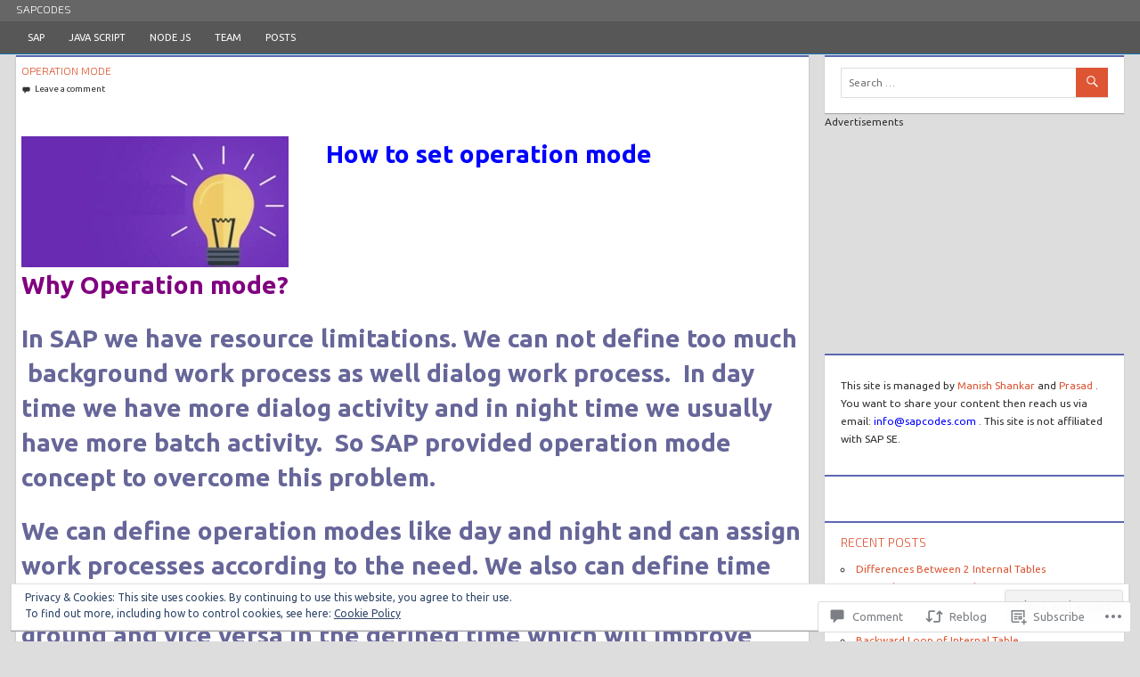

--- FILE ---
content_type: text/html; charset=UTF-8
request_url: https://sapcodes.com/2017/04/21/operation-mode/
body_size: 31419
content:
<!DOCTYPE html>
<html lang="en">

<head>
<meta charset="UTF-8">
<meta name="viewport" content="width=device-width, initial-scale=1">
<link rel="profile" href="http://gmpg.org/xfn/11">
<link rel="pingback" href="https://sapcodes.com/xmlrpc.php">

<title>Operation mode &#8211; SAPCODES</title>
<script type="text/javascript">
  WebFontConfig = {"google":{"families":["Exo+2:300:latin,latin-ext","Ubuntu:r,i,b,bi:latin,latin-ext"]},"api_url":"https:\/\/fonts-api.wp.com\/css"};
  (function() {
    var wf = document.createElement('script');
    wf.src = '/wp-content/plugins/custom-fonts/js/webfont.js';
    wf.type = 'text/javascript';
    wf.async = 'true';
    var s = document.getElementsByTagName('script')[0];
    s.parentNode.insertBefore(wf, s);
	})();
</script><style id="jetpack-custom-fonts-css">.wf-active code, .wf-active kbd, .wf-active pre, .wf-active samp{font-family:"Ubuntu",sans-serif;font-size:0.7em}.wf-active body, .wf-active button, .wf-active input, .wf-active select, .wf-active textarea{font-family:"Ubuntu",sans-serif;font-size:11.9px}.wf-active pre{font-family:"Ubuntu",sans-serif;font-size:10.5px}.wf-active code, .wf-active kbd, .wf-active tt, .wf-active var{font-family:"Ubuntu",sans-serif;font-size:10.5px}.wf-active blockquote{font-size:12.6px}.wf-active blockquote cite, .wf-active blockquote small{font-size:11.2px}.wf-active .main-navigation-menu a{font-family:"Ubuntu",sans-serif;font-size:11.2px}.wf-active .main-navigation-menu > .menu-item-has-children > a:after{font-size:11.2px}.wf-active .main-navigation-menu ul a{font-size:9.1px}.wf-active .main-navigation-menu ul .menu-item-has-children > a:after{font-size:9.8px}.wf-active .top-navigation-menu a{font-family:"Ubuntu",sans-serif;font-size:9.1px}.wf-active .top-navigation-menu > .menu-item-has-children > a:after{font-size:8.4px}.wf-active .top-navigation-menu ul .menu-item-has-children > a:after{font-size:8.4px}.wf-active .jetpack-social-navigation .menu li a:before{font-size:12.6px}.wf-active .search-form .search-submit .genericon-search{font-size:16.8px}.wf-active .widget_calendar{font-size:9.8px}.wf-active .widget_wpcom_social_media_icons_widget ul li a:before{font-size:14px}.wf-active .more-link{font-size:10.5px}.wf-active .entry-meta{font-size:9.8px}.wf-active .entry-meta span:before{font-size:11.2px}.wf-active .entry-tags .meta-tags, .wf-active .widget_tag_cloud .tagcloud{font-size:9.8px}.wf-active .entry-tags .meta-tags a, .wf-active .widget_tag_cloud .tagcloud a{font-size:8.4px}.wf-active .post-navigation .nav-links a{font-size:9.8px}.wf-active .infinite-scroll #infinite-handle span{font-size:11.9px}.wf-active .post-layout-columns .post-wrapper .post-column article .entry-content{font-size:11.2px}.wf-active .post-layout-columns .post-wrapper .post-column article .more-link{font-size:10.5px}.wf-active .comment-meta .comment-metadata{font-size:9.8px}.wf-active .comments-area .no-comments{font-size:10.5px}.wf-active .pingback .comment-edit-link{font-size:9.8px}.wf-active .comment-navigation{font-size:9.8px}.wf-active .comment-reply-title small a{font-size:9.8px}.wf-active .site-footer{font-size:10.5px}.wf-active .footer-navigation-menu a{font-family:"Ubuntu",sans-serif;font-size:9.8px}.wf-active .wp-caption-text{font-size:9.8px}@media (max-width: 60em){.wf-active .main-navigation-toggle{font-family:"Ubuntu",sans-serif;font-size:11.2px}}@media (max-width: 60em){.wf-active .main-navigation-toggle:before{font-size:16.1px}}@media (max-width: 60em){.wf-active .main-navigation-menu .submenu-dropdown-toggle:before{font-size:22.4px}}@media (max-width: 60em){.wf-active .main-navigation-menu ul .submenu-dropdown-toggle:before{font-size:16.8px}}@media (max-width: 60em){.wf-active .top-navigation-menu a{font-size:9.1px}}@media (max-width: 60em){.wf-active .top-navigation-menu .submenu-dropdown-toggle:before{font-size:16.8px}}.wf-active h1{font-size:1.4em;font-style:normal;font-weight:300}.wf-active .site-title{font-family:"Exo 2",sans-serif;font-size:25.2px;font-weight:300;font-style:normal}.wf-active .site-description{font-size:15.4px;font-family:"Exo 2",sans-serif;font-style:normal;font-weight:300}.wf-active .widget-title{font-family:"Exo 2",sans-serif;font-size:14px;font-weight:300;font-style:normal}.wf-active .archive-title, .wf-active .entry-title, .wf-active .page-title{font-family:"Exo 2",sans-serif;font-size:19.6px;font-weight:300;font-style:normal}.wf-active .post-layout-columns .post-wrapper .post-column article .entry-title{font-size:15.4px;font-style:normal;font-weight:300}.wf-active .comment-reply-title span, .wf-active .comments-header .comments-title{font-family:"Exo 2",sans-serif;font-size:14px;font-weight:300;font-style:normal}@media (max-width: 80em){.wf-active .site-description{font-size:14px;font-style:normal;font-weight:300}}@media (max-width: 70em){.wf-active .post-layout-columns .post-wrapper .post-column article .entry-title{font-size:14px;font-style:normal;font-weight:300}}@media (max-width: 60em){.wf-active .site-description{font-size:12.6px;font-style:normal;font-weight:300}}@media (max-width: 60em){.wf-active .archive-title, .wf-active .entry-title, .wf-active .page-title{font-size:18.2px;font-style:normal;font-weight:300}}@media (max-width: 60em){.wf-active .post-layout-columns .post-wrapper .post-column article .entry-title{font-size:15.4px;font-style:normal;font-weight:300}}</style>
<meta name='robots' content='max-image-preview:large' />

<!-- Async WordPress.com Remote Login -->
<script id="wpcom_remote_login_js">
var wpcom_remote_login_extra_auth = '';
function wpcom_remote_login_remove_dom_node_id( element_id ) {
	var dom_node = document.getElementById( element_id );
	if ( dom_node ) { dom_node.parentNode.removeChild( dom_node ); }
}
function wpcom_remote_login_remove_dom_node_classes( class_name ) {
	var dom_nodes = document.querySelectorAll( '.' + class_name );
	for ( var i = 0; i < dom_nodes.length; i++ ) {
		dom_nodes[ i ].parentNode.removeChild( dom_nodes[ i ] );
	}
}
function wpcom_remote_login_final_cleanup() {
	wpcom_remote_login_remove_dom_node_classes( "wpcom_remote_login_msg" );
	wpcom_remote_login_remove_dom_node_id( "wpcom_remote_login_key" );
	wpcom_remote_login_remove_dom_node_id( "wpcom_remote_login_validate" );
	wpcom_remote_login_remove_dom_node_id( "wpcom_remote_login_js" );
	wpcom_remote_login_remove_dom_node_id( "wpcom_request_access_iframe" );
	wpcom_remote_login_remove_dom_node_id( "wpcom_request_access_styles" );
}

// Watch for messages back from the remote login
window.addEventListener( "message", function( e ) {
	if ( e.origin === "https://r-login.wordpress.com" ) {
		var data = {};
		try {
			data = JSON.parse( e.data );
		} catch( e ) {
			wpcom_remote_login_final_cleanup();
			return;
		}

		if ( data.msg === 'LOGIN' ) {
			// Clean up the login check iframe
			wpcom_remote_login_remove_dom_node_id( "wpcom_remote_login_key" );

			var id_regex = new RegExp( /^[0-9]+$/ );
			var token_regex = new RegExp( /^.*|.*|.*$/ );
			if (
				token_regex.test( data.token )
				&& id_regex.test( data.wpcomid )
			) {
				// We have everything we need to ask for a login
				var script = document.createElement( "script" );
				script.setAttribute( "id", "wpcom_remote_login_validate" );
				script.src = '/remote-login.php?wpcom_remote_login=validate'
					+ '&wpcomid=' + data.wpcomid
					+ '&token=' + encodeURIComponent( data.token )
					+ '&host=' + window.location.protocol
					+ '//' + window.location.hostname
					+ '&postid=36789'
					+ '&is_singular=1';
				document.body.appendChild( script );
			}

			return;
		}

		// Safari ITP, not logged in, so redirect
		if ( data.msg === 'LOGIN-REDIRECT' ) {
			window.location = 'https://wordpress.com/log-in?redirect_to=' + window.location.href;
			return;
		}

		// Safari ITP, storage access failed, remove the request
		if ( data.msg === 'LOGIN-REMOVE' ) {
			var css_zap = 'html { -webkit-transition: margin-top 1s; transition: margin-top 1s; } /* 9001 */ html { margin-top: 0 !important; } * html body { margin-top: 0 !important; } @media screen and ( max-width: 782px ) { html { margin-top: 0 !important; } * html body { margin-top: 0 !important; } }';
			var style_zap = document.createElement( 'style' );
			style_zap.type = 'text/css';
			style_zap.appendChild( document.createTextNode( css_zap ) );
			document.body.appendChild( style_zap );

			var e = document.getElementById( 'wpcom_request_access_iframe' );
			e.parentNode.removeChild( e );

			document.cookie = 'wordpress_com_login_access=denied; path=/; max-age=31536000';

			return;
		}

		// Safari ITP
		if ( data.msg === 'REQUEST_ACCESS' ) {
			console.log( 'request access: safari' );

			// Check ITP iframe enable/disable knob
			if ( wpcom_remote_login_extra_auth !== 'safari_itp_iframe' ) {
				return;
			}

			// If we are in a "private window" there is no ITP.
			var private_window = false;
			try {
				var opendb = window.openDatabase( null, null, null, null );
			} catch( e ) {
				private_window = true;
			}

			if ( private_window ) {
				console.log( 'private window' );
				return;
			}

			var iframe = document.createElement( 'iframe' );
			iframe.id = 'wpcom_request_access_iframe';
			iframe.setAttribute( 'scrolling', 'no' );
			iframe.setAttribute( 'sandbox', 'allow-storage-access-by-user-activation allow-scripts allow-same-origin allow-top-navigation-by-user-activation' );
			iframe.src = 'https://r-login.wordpress.com/remote-login.php?wpcom_remote_login=request_access&origin=' + encodeURIComponent( data.origin ) + '&wpcomid=' + encodeURIComponent( data.wpcomid );

			var css = 'html { -webkit-transition: margin-top 1s; transition: margin-top 1s; } /* 9001 */ html { margin-top: 46px !important; } * html body { margin-top: 46px !important; } @media screen and ( max-width: 660px ) { html { margin-top: 71px !important; } * html body { margin-top: 71px !important; } #wpcom_request_access_iframe { display: block; height: 71px !important; } } #wpcom_request_access_iframe { border: 0px; height: 46px; position: fixed; top: 0; left: 0; width: 100%; min-width: 100%; z-index: 99999; background: #23282d; } ';

			var style = document.createElement( 'style' );
			style.type = 'text/css';
			style.id = 'wpcom_request_access_styles';
			style.appendChild( document.createTextNode( css ) );
			document.body.appendChild( style );

			document.body.appendChild( iframe );
		}

		if ( data.msg === 'DONE' ) {
			wpcom_remote_login_final_cleanup();
		}
	}
}, false );

// Inject the remote login iframe after the page has had a chance to load
// more critical resources
window.addEventListener( "DOMContentLoaded", function( e ) {
	var iframe = document.createElement( "iframe" );
	iframe.style.display = "none";
	iframe.setAttribute( "scrolling", "no" );
	iframe.setAttribute( "id", "wpcom_remote_login_key" );
	iframe.src = "https://r-login.wordpress.com/remote-login.php"
		+ "?wpcom_remote_login=key"
		+ "&origin=aHR0cHM6Ly9zYXBjb2Rlcy5jb20%3D"
		+ "&wpcomid=102830891"
		+ "&time=" + Math.floor( Date.now() / 1000 );
	document.body.appendChild( iframe );
}, false );
</script>
<link rel='dns-prefetch' href='//s0.wp.com' />
<link rel='dns-prefetch' href='//widgets.wp.com' />
<link rel='dns-prefetch' href='//wordpress.com' />
<link rel="alternate" type="application/rss+xml" title="SAPCODES &raquo; Feed" href="https://sapcodes.com/feed/" />
<link rel="alternate" type="application/rss+xml" title="SAPCODES &raquo; Comments Feed" href="https://sapcodes.com/comments/feed/" />
<link rel="alternate" type="application/rss+xml" title="SAPCODES &raquo; Operation mode Comments Feed" href="https://sapcodes.com/2017/04/21/operation-mode/feed/" />
	<script type="text/javascript">
		/* <![CDATA[ */
		function addLoadEvent(func) {
			var oldonload = window.onload;
			if (typeof window.onload != 'function') {
				window.onload = func;
			} else {
				window.onload = function () {
					oldonload();
					func();
				}
			}
		}
		/* ]]> */
	</script>
	<link crossorigin='anonymous' rel='stylesheet' id='all-css-0-1' href='/_static/??-eJx9jFEKwjAQRC9kXKqV+iOeJSRLSbPJBndD6O1tpFAQ8WfgMTMPWjGOs2JWSNUUqnPIAi34GVUA69ZyDGjINlBMhayigOhKeHYiJ/gtWFCLdXFnSMw9fKXt/MIu8aaw6Bf9U1KIeIg/1OfP9Bim2/VyH6dhXN5pUk2g&cssminify=yes' type='text/css' media='all' />
<style id='wp-emoji-styles-inline-css'>

	img.wp-smiley, img.emoji {
		display: inline !important;
		border: none !important;
		box-shadow: none !important;
		height: 1em !important;
		width: 1em !important;
		margin: 0 0.07em !important;
		vertical-align: -0.1em !important;
		background: none !important;
		padding: 0 !important;
	}
/*# sourceURL=wp-emoji-styles-inline-css */
</style>
<link crossorigin='anonymous' rel='stylesheet' id='all-css-2-1' href='/wp-content/plugins/gutenberg-core/v22.2.0/build/styles/block-library/style.css?m=1764855221i&cssminify=yes' type='text/css' media='all' />
<style id='wp-block-library-inline-css'>
.has-text-align-justify {
	text-align:justify;
}
.has-text-align-justify{text-align:justify;}

/*# sourceURL=wp-block-library-inline-css */
</style><style id='global-styles-inline-css'>
:root{--wp--preset--aspect-ratio--square: 1;--wp--preset--aspect-ratio--4-3: 4/3;--wp--preset--aspect-ratio--3-4: 3/4;--wp--preset--aspect-ratio--3-2: 3/2;--wp--preset--aspect-ratio--2-3: 2/3;--wp--preset--aspect-ratio--16-9: 16/9;--wp--preset--aspect-ratio--9-16: 9/16;--wp--preset--color--black: #000000;--wp--preset--color--cyan-bluish-gray: #abb8c3;--wp--preset--color--white: #ffffff;--wp--preset--color--pale-pink: #f78da7;--wp--preset--color--vivid-red: #cf2e2e;--wp--preset--color--luminous-vivid-orange: #ff6900;--wp--preset--color--luminous-vivid-amber: #fcb900;--wp--preset--color--light-green-cyan: #7bdcb5;--wp--preset--color--vivid-green-cyan: #00d084;--wp--preset--color--pale-cyan-blue: #8ed1fc;--wp--preset--color--vivid-cyan-blue: #0693e3;--wp--preset--color--vivid-purple: #9b51e0;--wp--preset--color--primary: #dd5533;--wp--preset--color--secondary: #c43c1a;--wp--preset--color--accent: #22aadd;--wp--preset--color--highlight: #67bf96;--wp--preset--color--light-gray: #dddddd;--wp--preset--color--gray: #808080;--wp--preset--color--dark-gray: #303030;--wp--preset--gradient--vivid-cyan-blue-to-vivid-purple: linear-gradient(135deg,rgb(6,147,227) 0%,rgb(155,81,224) 100%);--wp--preset--gradient--light-green-cyan-to-vivid-green-cyan: linear-gradient(135deg,rgb(122,220,180) 0%,rgb(0,208,130) 100%);--wp--preset--gradient--luminous-vivid-amber-to-luminous-vivid-orange: linear-gradient(135deg,rgb(252,185,0) 0%,rgb(255,105,0) 100%);--wp--preset--gradient--luminous-vivid-orange-to-vivid-red: linear-gradient(135deg,rgb(255,105,0) 0%,rgb(207,46,46) 100%);--wp--preset--gradient--very-light-gray-to-cyan-bluish-gray: linear-gradient(135deg,rgb(238,238,238) 0%,rgb(169,184,195) 100%);--wp--preset--gradient--cool-to-warm-spectrum: linear-gradient(135deg,rgb(74,234,220) 0%,rgb(151,120,209) 20%,rgb(207,42,186) 40%,rgb(238,44,130) 60%,rgb(251,105,98) 80%,rgb(254,248,76) 100%);--wp--preset--gradient--blush-light-purple: linear-gradient(135deg,rgb(255,206,236) 0%,rgb(152,150,240) 100%);--wp--preset--gradient--blush-bordeaux: linear-gradient(135deg,rgb(254,205,165) 0%,rgb(254,45,45) 50%,rgb(107,0,62) 100%);--wp--preset--gradient--luminous-dusk: linear-gradient(135deg,rgb(255,203,112) 0%,rgb(199,81,192) 50%,rgb(65,88,208) 100%);--wp--preset--gradient--pale-ocean: linear-gradient(135deg,rgb(255,245,203) 0%,rgb(182,227,212) 50%,rgb(51,167,181) 100%);--wp--preset--gradient--electric-grass: linear-gradient(135deg,rgb(202,248,128) 0%,rgb(113,206,126) 100%);--wp--preset--gradient--midnight: linear-gradient(135deg,rgb(2,3,129) 0%,rgb(40,116,252) 100%);--wp--preset--font-size--small: 14px;--wp--preset--font-size--medium: 20px;--wp--preset--font-size--large: 24px;--wp--preset--font-size--x-large: 42px;--wp--preset--font-size--huge: 36px;--wp--preset--font-family--albert-sans: 'Albert Sans', sans-serif;--wp--preset--font-family--alegreya: Alegreya, serif;--wp--preset--font-family--arvo: Arvo, serif;--wp--preset--font-family--bodoni-moda: 'Bodoni Moda', serif;--wp--preset--font-family--bricolage-grotesque: 'Bricolage Grotesque', sans-serif;--wp--preset--font-family--cabin: Cabin, sans-serif;--wp--preset--font-family--chivo: Chivo, sans-serif;--wp--preset--font-family--commissioner: Commissioner, sans-serif;--wp--preset--font-family--cormorant: Cormorant, serif;--wp--preset--font-family--courier-prime: 'Courier Prime', monospace;--wp--preset--font-family--crimson-pro: 'Crimson Pro', serif;--wp--preset--font-family--dm-mono: 'DM Mono', monospace;--wp--preset--font-family--dm-sans: 'DM Sans', sans-serif;--wp--preset--font-family--dm-serif-display: 'DM Serif Display', serif;--wp--preset--font-family--domine: Domine, serif;--wp--preset--font-family--eb-garamond: 'EB Garamond', serif;--wp--preset--font-family--epilogue: Epilogue, sans-serif;--wp--preset--font-family--fahkwang: Fahkwang, sans-serif;--wp--preset--font-family--figtree: Figtree, sans-serif;--wp--preset--font-family--fira-sans: 'Fira Sans', sans-serif;--wp--preset--font-family--fjalla-one: 'Fjalla One', sans-serif;--wp--preset--font-family--fraunces: Fraunces, serif;--wp--preset--font-family--gabarito: Gabarito, system-ui;--wp--preset--font-family--ibm-plex-mono: 'IBM Plex Mono', monospace;--wp--preset--font-family--ibm-plex-sans: 'IBM Plex Sans', sans-serif;--wp--preset--font-family--ibarra-real-nova: 'Ibarra Real Nova', serif;--wp--preset--font-family--instrument-serif: 'Instrument Serif', serif;--wp--preset--font-family--inter: Inter, sans-serif;--wp--preset--font-family--josefin-sans: 'Josefin Sans', sans-serif;--wp--preset--font-family--jost: Jost, sans-serif;--wp--preset--font-family--libre-baskerville: 'Libre Baskerville', serif;--wp--preset--font-family--libre-franklin: 'Libre Franklin', sans-serif;--wp--preset--font-family--literata: Literata, serif;--wp--preset--font-family--lora: Lora, serif;--wp--preset--font-family--merriweather: Merriweather, serif;--wp--preset--font-family--montserrat: Montserrat, sans-serif;--wp--preset--font-family--newsreader: Newsreader, serif;--wp--preset--font-family--noto-sans-mono: 'Noto Sans Mono', sans-serif;--wp--preset--font-family--nunito: Nunito, sans-serif;--wp--preset--font-family--open-sans: 'Open Sans', sans-serif;--wp--preset--font-family--overpass: Overpass, sans-serif;--wp--preset--font-family--pt-serif: 'PT Serif', serif;--wp--preset--font-family--petrona: Petrona, serif;--wp--preset--font-family--piazzolla: Piazzolla, serif;--wp--preset--font-family--playfair-display: 'Playfair Display', serif;--wp--preset--font-family--plus-jakarta-sans: 'Plus Jakarta Sans', sans-serif;--wp--preset--font-family--poppins: Poppins, sans-serif;--wp--preset--font-family--raleway: Raleway, sans-serif;--wp--preset--font-family--roboto: Roboto, sans-serif;--wp--preset--font-family--roboto-slab: 'Roboto Slab', serif;--wp--preset--font-family--rubik: Rubik, sans-serif;--wp--preset--font-family--rufina: Rufina, serif;--wp--preset--font-family--sora: Sora, sans-serif;--wp--preset--font-family--source-sans-3: 'Source Sans 3', sans-serif;--wp--preset--font-family--source-serif-4: 'Source Serif 4', serif;--wp--preset--font-family--space-mono: 'Space Mono', monospace;--wp--preset--font-family--syne: Syne, sans-serif;--wp--preset--font-family--texturina: Texturina, serif;--wp--preset--font-family--urbanist: Urbanist, sans-serif;--wp--preset--font-family--work-sans: 'Work Sans', sans-serif;--wp--preset--spacing--20: 0.44rem;--wp--preset--spacing--30: 0.67rem;--wp--preset--spacing--40: 1rem;--wp--preset--spacing--50: 1.5rem;--wp--preset--spacing--60: 2.25rem;--wp--preset--spacing--70: 3.38rem;--wp--preset--spacing--80: 5.06rem;--wp--preset--shadow--natural: 6px 6px 9px rgba(0, 0, 0, 0.2);--wp--preset--shadow--deep: 12px 12px 50px rgba(0, 0, 0, 0.4);--wp--preset--shadow--sharp: 6px 6px 0px rgba(0, 0, 0, 0.2);--wp--preset--shadow--outlined: 6px 6px 0px -3px rgb(255, 255, 255), 6px 6px rgb(0, 0, 0);--wp--preset--shadow--crisp: 6px 6px 0px rgb(0, 0, 0);}:where(.is-layout-flex){gap: 0.5em;}:where(.is-layout-grid){gap: 0.5em;}body .is-layout-flex{display: flex;}.is-layout-flex{flex-wrap: wrap;align-items: center;}.is-layout-flex > :is(*, div){margin: 0;}body .is-layout-grid{display: grid;}.is-layout-grid > :is(*, div){margin: 0;}:where(.wp-block-columns.is-layout-flex){gap: 2em;}:where(.wp-block-columns.is-layout-grid){gap: 2em;}:where(.wp-block-post-template.is-layout-flex){gap: 1.25em;}:where(.wp-block-post-template.is-layout-grid){gap: 1.25em;}.has-black-color{color: var(--wp--preset--color--black) !important;}.has-cyan-bluish-gray-color{color: var(--wp--preset--color--cyan-bluish-gray) !important;}.has-white-color{color: var(--wp--preset--color--white) !important;}.has-pale-pink-color{color: var(--wp--preset--color--pale-pink) !important;}.has-vivid-red-color{color: var(--wp--preset--color--vivid-red) !important;}.has-luminous-vivid-orange-color{color: var(--wp--preset--color--luminous-vivid-orange) !important;}.has-luminous-vivid-amber-color{color: var(--wp--preset--color--luminous-vivid-amber) !important;}.has-light-green-cyan-color{color: var(--wp--preset--color--light-green-cyan) !important;}.has-vivid-green-cyan-color{color: var(--wp--preset--color--vivid-green-cyan) !important;}.has-pale-cyan-blue-color{color: var(--wp--preset--color--pale-cyan-blue) !important;}.has-vivid-cyan-blue-color{color: var(--wp--preset--color--vivid-cyan-blue) !important;}.has-vivid-purple-color{color: var(--wp--preset--color--vivid-purple) !important;}.has-black-background-color{background-color: var(--wp--preset--color--black) !important;}.has-cyan-bluish-gray-background-color{background-color: var(--wp--preset--color--cyan-bluish-gray) !important;}.has-white-background-color{background-color: var(--wp--preset--color--white) !important;}.has-pale-pink-background-color{background-color: var(--wp--preset--color--pale-pink) !important;}.has-vivid-red-background-color{background-color: var(--wp--preset--color--vivid-red) !important;}.has-luminous-vivid-orange-background-color{background-color: var(--wp--preset--color--luminous-vivid-orange) !important;}.has-luminous-vivid-amber-background-color{background-color: var(--wp--preset--color--luminous-vivid-amber) !important;}.has-light-green-cyan-background-color{background-color: var(--wp--preset--color--light-green-cyan) !important;}.has-vivid-green-cyan-background-color{background-color: var(--wp--preset--color--vivid-green-cyan) !important;}.has-pale-cyan-blue-background-color{background-color: var(--wp--preset--color--pale-cyan-blue) !important;}.has-vivid-cyan-blue-background-color{background-color: var(--wp--preset--color--vivid-cyan-blue) !important;}.has-vivid-purple-background-color{background-color: var(--wp--preset--color--vivid-purple) !important;}.has-black-border-color{border-color: var(--wp--preset--color--black) !important;}.has-cyan-bluish-gray-border-color{border-color: var(--wp--preset--color--cyan-bluish-gray) !important;}.has-white-border-color{border-color: var(--wp--preset--color--white) !important;}.has-pale-pink-border-color{border-color: var(--wp--preset--color--pale-pink) !important;}.has-vivid-red-border-color{border-color: var(--wp--preset--color--vivid-red) !important;}.has-luminous-vivid-orange-border-color{border-color: var(--wp--preset--color--luminous-vivid-orange) !important;}.has-luminous-vivid-amber-border-color{border-color: var(--wp--preset--color--luminous-vivid-amber) !important;}.has-light-green-cyan-border-color{border-color: var(--wp--preset--color--light-green-cyan) !important;}.has-vivid-green-cyan-border-color{border-color: var(--wp--preset--color--vivid-green-cyan) !important;}.has-pale-cyan-blue-border-color{border-color: var(--wp--preset--color--pale-cyan-blue) !important;}.has-vivid-cyan-blue-border-color{border-color: var(--wp--preset--color--vivid-cyan-blue) !important;}.has-vivid-purple-border-color{border-color: var(--wp--preset--color--vivid-purple) !important;}.has-vivid-cyan-blue-to-vivid-purple-gradient-background{background: var(--wp--preset--gradient--vivid-cyan-blue-to-vivid-purple) !important;}.has-light-green-cyan-to-vivid-green-cyan-gradient-background{background: var(--wp--preset--gradient--light-green-cyan-to-vivid-green-cyan) !important;}.has-luminous-vivid-amber-to-luminous-vivid-orange-gradient-background{background: var(--wp--preset--gradient--luminous-vivid-amber-to-luminous-vivid-orange) !important;}.has-luminous-vivid-orange-to-vivid-red-gradient-background{background: var(--wp--preset--gradient--luminous-vivid-orange-to-vivid-red) !important;}.has-very-light-gray-to-cyan-bluish-gray-gradient-background{background: var(--wp--preset--gradient--very-light-gray-to-cyan-bluish-gray) !important;}.has-cool-to-warm-spectrum-gradient-background{background: var(--wp--preset--gradient--cool-to-warm-spectrum) !important;}.has-blush-light-purple-gradient-background{background: var(--wp--preset--gradient--blush-light-purple) !important;}.has-blush-bordeaux-gradient-background{background: var(--wp--preset--gradient--blush-bordeaux) !important;}.has-luminous-dusk-gradient-background{background: var(--wp--preset--gradient--luminous-dusk) !important;}.has-pale-ocean-gradient-background{background: var(--wp--preset--gradient--pale-ocean) !important;}.has-electric-grass-gradient-background{background: var(--wp--preset--gradient--electric-grass) !important;}.has-midnight-gradient-background{background: var(--wp--preset--gradient--midnight) !important;}.has-small-font-size{font-size: var(--wp--preset--font-size--small) !important;}.has-medium-font-size{font-size: var(--wp--preset--font-size--medium) !important;}.has-large-font-size{font-size: var(--wp--preset--font-size--large) !important;}.has-x-large-font-size{font-size: var(--wp--preset--font-size--x-large) !important;}.has-albert-sans-font-family{font-family: var(--wp--preset--font-family--albert-sans) !important;}.has-alegreya-font-family{font-family: var(--wp--preset--font-family--alegreya) !important;}.has-arvo-font-family{font-family: var(--wp--preset--font-family--arvo) !important;}.has-bodoni-moda-font-family{font-family: var(--wp--preset--font-family--bodoni-moda) !important;}.has-bricolage-grotesque-font-family{font-family: var(--wp--preset--font-family--bricolage-grotesque) !important;}.has-cabin-font-family{font-family: var(--wp--preset--font-family--cabin) !important;}.has-chivo-font-family{font-family: var(--wp--preset--font-family--chivo) !important;}.has-commissioner-font-family{font-family: var(--wp--preset--font-family--commissioner) !important;}.has-cormorant-font-family{font-family: var(--wp--preset--font-family--cormorant) !important;}.has-courier-prime-font-family{font-family: var(--wp--preset--font-family--courier-prime) !important;}.has-crimson-pro-font-family{font-family: var(--wp--preset--font-family--crimson-pro) !important;}.has-dm-mono-font-family{font-family: var(--wp--preset--font-family--dm-mono) !important;}.has-dm-sans-font-family{font-family: var(--wp--preset--font-family--dm-sans) !important;}.has-dm-serif-display-font-family{font-family: var(--wp--preset--font-family--dm-serif-display) !important;}.has-domine-font-family{font-family: var(--wp--preset--font-family--domine) !important;}.has-eb-garamond-font-family{font-family: var(--wp--preset--font-family--eb-garamond) !important;}.has-epilogue-font-family{font-family: var(--wp--preset--font-family--epilogue) !important;}.has-fahkwang-font-family{font-family: var(--wp--preset--font-family--fahkwang) !important;}.has-figtree-font-family{font-family: var(--wp--preset--font-family--figtree) !important;}.has-fira-sans-font-family{font-family: var(--wp--preset--font-family--fira-sans) !important;}.has-fjalla-one-font-family{font-family: var(--wp--preset--font-family--fjalla-one) !important;}.has-fraunces-font-family{font-family: var(--wp--preset--font-family--fraunces) !important;}.has-gabarito-font-family{font-family: var(--wp--preset--font-family--gabarito) !important;}.has-ibm-plex-mono-font-family{font-family: var(--wp--preset--font-family--ibm-plex-mono) !important;}.has-ibm-plex-sans-font-family{font-family: var(--wp--preset--font-family--ibm-plex-sans) !important;}.has-ibarra-real-nova-font-family{font-family: var(--wp--preset--font-family--ibarra-real-nova) !important;}.has-instrument-serif-font-family{font-family: var(--wp--preset--font-family--instrument-serif) !important;}.has-inter-font-family{font-family: var(--wp--preset--font-family--inter) !important;}.has-josefin-sans-font-family{font-family: var(--wp--preset--font-family--josefin-sans) !important;}.has-jost-font-family{font-family: var(--wp--preset--font-family--jost) !important;}.has-libre-baskerville-font-family{font-family: var(--wp--preset--font-family--libre-baskerville) !important;}.has-libre-franklin-font-family{font-family: var(--wp--preset--font-family--libre-franklin) !important;}.has-literata-font-family{font-family: var(--wp--preset--font-family--literata) !important;}.has-lora-font-family{font-family: var(--wp--preset--font-family--lora) !important;}.has-merriweather-font-family{font-family: var(--wp--preset--font-family--merriweather) !important;}.has-montserrat-font-family{font-family: var(--wp--preset--font-family--montserrat) !important;}.has-newsreader-font-family{font-family: var(--wp--preset--font-family--newsreader) !important;}.has-noto-sans-mono-font-family{font-family: var(--wp--preset--font-family--noto-sans-mono) !important;}.has-nunito-font-family{font-family: var(--wp--preset--font-family--nunito) !important;}.has-open-sans-font-family{font-family: var(--wp--preset--font-family--open-sans) !important;}.has-overpass-font-family{font-family: var(--wp--preset--font-family--overpass) !important;}.has-pt-serif-font-family{font-family: var(--wp--preset--font-family--pt-serif) !important;}.has-petrona-font-family{font-family: var(--wp--preset--font-family--petrona) !important;}.has-piazzolla-font-family{font-family: var(--wp--preset--font-family--piazzolla) !important;}.has-playfair-display-font-family{font-family: var(--wp--preset--font-family--playfair-display) !important;}.has-plus-jakarta-sans-font-family{font-family: var(--wp--preset--font-family--plus-jakarta-sans) !important;}.has-poppins-font-family{font-family: var(--wp--preset--font-family--poppins) !important;}.has-raleway-font-family{font-family: var(--wp--preset--font-family--raleway) !important;}.has-roboto-font-family{font-family: var(--wp--preset--font-family--roboto) !important;}.has-roboto-slab-font-family{font-family: var(--wp--preset--font-family--roboto-slab) !important;}.has-rubik-font-family{font-family: var(--wp--preset--font-family--rubik) !important;}.has-rufina-font-family{font-family: var(--wp--preset--font-family--rufina) !important;}.has-sora-font-family{font-family: var(--wp--preset--font-family--sora) !important;}.has-source-sans-3-font-family{font-family: var(--wp--preset--font-family--source-sans-3) !important;}.has-source-serif-4-font-family{font-family: var(--wp--preset--font-family--source-serif-4) !important;}.has-space-mono-font-family{font-family: var(--wp--preset--font-family--space-mono) !important;}.has-syne-font-family{font-family: var(--wp--preset--font-family--syne) !important;}.has-texturina-font-family{font-family: var(--wp--preset--font-family--texturina) !important;}.has-urbanist-font-family{font-family: var(--wp--preset--font-family--urbanist) !important;}.has-work-sans-font-family{font-family: var(--wp--preset--font-family--work-sans) !important;}
/*# sourceURL=global-styles-inline-css */
</style>

<style id='classic-theme-styles-inline-css'>
/*! This file is auto-generated */
.wp-block-button__link{color:#fff;background-color:#32373c;border-radius:9999px;box-shadow:none;text-decoration:none;padding:calc(.667em + 2px) calc(1.333em + 2px);font-size:1.125em}.wp-block-file__button{background:#32373c;color:#fff;text-decoration:none}
/*# sourceURL=/wp-includes/css/classic-themes.min.css */
</style>
<link crossorigin='anonymous' rel='stylesheet' id='all-css-4-1' href='/_static/??-eJx9j8EOwjAIhl/IyvTgvBgfxXQtmZ2jbQrdfHxZll3U7ELgh48fYM7GpSgYBaiaPNY+RAaXCqpO2QroBKEPFkckHTs65gP8x+bgexTFecuN4HsfyWpjui4XZDYaKVQy8lQv3uMGlGzdy6i0rlgbQCnFrfmYMPpUwFZJZEWC+8GAi4OuhtHDhKVTaxWXN/m7Xo650+3UXprm3J6a6/ABpBt3RQ==&cssminify=yes' type='text/css' media='all' />
<link rel='stylesheet' id='verbum-gutenberg-css-css' href='https://widgets.wp.com/verbum-block-editor/block-editor.css?ver=1738686361' media='all' />
<link crossorigin='anonymous' rel='stylesheet' id='all-css-6-1' href='/_static/??-eJxtjuEKwjAMhF/IGpyM+kd8FBkl1GxNUtoU8e2tTGSo/+6+JHeBe3ZBxVAMuLmcWiSpEJS5I5dowe7qF9l3sgMCUaN+XT9iHWwy7YbcE3JBpsZgWqzFCao9Ev4sbx6Y0fIUlrcHVhW4kgSIKFjW0r/yFXrh88GPfjz54TjMT4WfVRw=&cssminify=yes' type='text/css' media='all' />
<style id='tortuga-stylesheet-inline-css'>
.meta-date, .meta-category, .entry-tags, .meta-author { clip: rect(1px, 1px, 1px, 1px); height: 1px; position: absolute; overflow: hidden; width: 1px; }
/*# sourceURL=tortuga-stylesheet-inline-css */
</style>
<style id='jetpack_facebook_likebox-inline-css'>
.widget_facebook_likebox {
	overflow: hidden;
}

/*# sourceURL=/wp-content/mu-plugins/jetpack-plugin/moon/modules/widgets/facebook-likebox/style.css */
</style>
<link crossorigin='anonymous' rel='stylesheet' id='all-css-8-1' href='/_static/??-eJzTLy/QTc7PK0nNK9HPLdUtyClNz8wr1i9KTcrJTwcy0/WTi5G5ekCujj52Temp+bo5+cmJJZn5eSgc3bScxMwikFb7XFtDE1NLExMLc0OTLACohS2q&cssminify=yes' type='text/css' media='all' />
<style id='jetpack-global-styles-frontend-style-inline-css'>
:root { --font-headings: unset; --font-base: unset; --font-headings-default: -apple-system,BlinkMacSystemFont,"Segoe UI",Roboto,Oxygen-Sans,Ubuntu,Cantarell,"Helvetica Neue",sans-serif; --font-base-default: -apple-system,BlinkMacSystemFont,"Segoe UI",Roboto,Oxygen-Sans,Ubuntu,Cantarell,"Helvetica Neue",sans-serif;}
/*# sourceURL=jetpack-global-styles-frontend-style-inline-css */
</style>
<link crossorigin='anonymous' rel='stylesheet' id='all-css-10-1' href='/_static/??-eJyNjcEKwjAQRH/IuFRT6kX8FNkmS5K6yQY3Qfx7bfEiXrwM82B4A49qnJRGpUHupnIPqSgs1Cq624chi6zhO5OCRryTR++fW00l7J3qDv43XVNxoOISsmEJol/wY2uR8vs3WggsM/I6uOTzMI3Hw8lOg11eUT1JKA==&cssminify=yes' type='text/css' media='all' />
<script type="text/javascript" id="jetpack_related-posts-js-extra">
/* <![CDATA[ */
var related_posts_js_options = {"post_heading":"h4"};
//# sourceURL=jetpack_related-posts-js-extra
/* ]]> */
</script>
<script type="text/javascript" id="tortuga-jquery-navigation-js-extra">
/* <![CDATA[ */
var tortuga_menu_title = "Menu";
//# sourceURL=tortuga-jquery-navigation-js-extra
/* ]]> */
</script>
<script type="text/javascript" id="wpcom-actionbar-placeholder-js-extra">
/* <![CDATA[ */
var actionbardata = {"siteID":"102830891","postID":"36789","siteURL":"https://sapcodes.com","xhrURL":"https://sapcodes.com/wp-admin/admin-ajax.php","nonce":"0c8ac7391e","isLoggedIn":"","statusMessage":"","subsEmailDefault":"instantly","proxyScriptUrl":"https://s0.wp.com/wp-content/js/wpcom-proxy-request.js?m=1513050504i&amp;ver=20211021","shortlink":"https://wp.me/p6Xt0L-9zn","i18n":{"followedText":"New posts from this site will now appear in your \u003Ca href=\"https://wordpress.com/reader\"\u003EReader\u003C/a\u003E","foldBar":"Collapse this bar","unfoldBar":"Expand this bar","shortLinkCopied":"Shortlink copied to clipboard."}};
//# sourceURL=wpcom-actionbar-placeholder-js-extra
/* ]]> */
</script>
<script type="text/javascript" id="jetpack-mu-wpcom-settings-js-before">
/* <![CDATA[ */
var JETPACK_MU_WPCOM_SETTINGS = {"assetsUrl":"https://s0.wp.com/wp-content/mu-plugins/jetpack-mu-wpcom-plugin/moon/jetpack_vendor/automattic/jetpack-mu-wpcom/src/build/"};
//# sourceURL=jetpack-mu-wpcom-settings-js-before
/* ]]> */
</script>
<script crossorigin='anonymous' type='text/javascript'  src='/_static/??-eJx1j+GOAiEMhF9IrG6y+sv4KAaBcCBtEcqqby+b04sX9ddkMp1vUrhkZZjEkQA2lVPzgSpEJ1mb08MDMhMcAhk4tpAsFJe0OKsyV6n/3RIDLWNdwAs49pskKhe+3p5Zh6VmXZ3DeG6u3B7yCvh6pDD40kc/rcmPw17JxWFoCMJFmtczgvQUvJbAb51jYv/3/IWL1bYqk3Stv+MGM0zDLIqYlLe5dMQed+vtOK5Wm2EY4x1AonsZ'></script>
<script type="text/javascript" id="rlt-proxy-js-after">
/* <![CDATA[ */
	rltInitialize( {"token":null,"iframeOrigins":["https:\/\/widgets.wp.com"]} );
//# sourceURL=rlt-proxy-js-after
/* ]]> */
</script>
<link rel="EditURI" type="application/rsd+xml" title="RSD" href="https://freesapabap.wordpress.com/xmlrpc.php?rsd" />
<meta name="generator" content="WordPress.com" />
<link rel="canonical" href="https://sapcodes.com/2017/04/21/operation-mode/" />
<link rel='shortlink' href='https://wp.me/p6Xt0L-9zn' />
<link rel="alternate" type="application/json+oembed" href="https://public-api.wordpress.com/oembed/?format=json&amp;url=https%3A%2F%2Fsapcodes.com%2F2017%2F04%2F21%2Foperation-mode%2F&amp;for=wpcom-auto-discovery" /><link rel="alternate" type="application/xml+oembed" href="https://public-api.wordpress.com/oembed/?format=xml&amp;url=https%3A%2F%2Fsapcodes.com%2F2017%2F04%2F21%2Foperation-mode%2F&amp;for=wpcom-auto-discovery" />
<!-- Jetpack Open Graph Tags -->
<meta property="og:type" content="article" />
<meta property="og:title" content="Operation mode" />
<meta property="og:url" content="https://sapcodes.com/2017/04/21/operation-mode/" />
<meta property="og:description" content="How to set operation mode" />
<meta property="article:published_time" content="2017-04-21T08:47:46+00:00" />
<meta property="article:modified_time" content="2017-04-21T09:32:28+00:00" />
<meta property="og:site_name" content="SAPCODES" />
<meta property="og:image" content="https://sapcodes.com/wp-content/uploads/2017/04/light111.jpg?w=300" />
<meta property="og:image:width" content="300" />
<meta property="og:image:height" content="147" />
<meta property="og:image:alt" content="light11" />
<meta property="og:locale" content="en_US" />
<meta property="article:publisher" content="https://www.facebook.com/WordPresscom" />
<meta name="twitter:text:title" content="Operation mode" />
<meta name="twitter:image" content="https://sapcodes.com/wp-content/uploads/2017/04/light111.jpg?w=144" />
<meta name="twitter:image:alt" content="light11" />
<meta name="twitter:card" content="summary" />

<!-- End Jetpack Open Graph Tags -->
<link rel='openid.server' href='https://sapcodes.com/?openidserver=1' />
<link rel='openid.delegate' href='https://sapcodes.com/' />
<link rel="search" type="application/opensearchdescription+xml" href="https://sapcodes.com/osd.xml" title="SAPCODES" />
<link rel="search" type="application/opensearchdescription+xml" href="https://s1.wp.com/opensearch.xml" title="WordPress.com" />
<meta name="theme-color" content="#dddddd" />
<style type="text/css">.recentcomments a{display:inline !important;padding:0 !important;margin:0 !important;}</style>		<style type="text/css">
			.recentcomments a {
				display: inline !important;
				padding: 0 !important;
				margin: 0 !important;
			}

			table.recentcommentsavatartop img.avatar, table.recentcommentsavatarend img.avatar {
				border: 0px;
				margin: 0;
			}

			table.recentcommentsavatartop a, table.recentcommentsavatarend a {
				border: 0px !important;
				background-color: transparent !important;
			}

			td.recentcommentsavatarend, td.recentcommentsavatartop {
				padding: 0px 0px 1px 0px;
				margin: 0px;
			}

			td.recentcommentstextend {
				border: none !important;
				padding: 0px 0px 2px 10px;
			}

			.rtl td.recentcommentstextend {
				padding: 0px 10px 2px 0px;
			}

			td.recentcommentstexttop {
				border: none;
				padding: 0px 0px 0px 10px;
			}

			.rtl td.recentcommentstexttop {
				padding: 0px 10px 0px 0px;
			}
		</style>
		<meta name="description" content="How to set operation mode Why Operation mode? In SAP we have resource limitations. We can not define too much  background work process as well dialog work process.  In day time we have more dialog activity and in night time we usually have more batch activity.  So SAP provided operation mode concept to overcome this problem.&hellip;" />
		<script type="text/javascript">

			window.doNotSellCallback = function() {

				var linkElements = [
					'a[href="https://wordpress.com/?ref=footer_blog"]',
					'a[href="https://wordpress.com/?ref=footer_website"]',
					'a[href="https://wordpress.com/?ref=vertical_footer"]',
					'a[href^="https://wordpress.com/?ref=footer_segment_"]',
				].join(',');

				var dnsLink = document.createElement( 'a' );
				dnsLink.href = 'https://wordpress.com/advertising-program-optout/';
				dnsLink.classList.add( 'do-not-sell-link' );
				dnsLink.rel = 'nofollow';
				dnsLink.style.marginLeft = '0.5em';
				dnsLink.textContent = 'Do Not Sell or Share My Personal Information';

				var creditLinks = document.querySelectorAll( linkElements );

				if ( 0 === creditLinks.length ) {
					return false;
				}

				Array.prototype.forEach.call( creditLinks, function( el ) {
					el.insertAdjacentElement( 'afterend', dnsLink );
				});

				return true;
			};

		</script>
		<link rel="icon" href="https://sapcodes.com/wp-content/uploads/2017/06/cropped-sc22.jpg?w=32" sizes="32x32" />
<link rel="icon" href="https://sapcodes.com/wp-content/uploads/2017/06/cropped-sc22.jpg?w=43" sizes="192x192" />
<link rel="apple-touch-icon" href="https://sapcodes.com/wp-content/uploads/2017/06/cropped-sc22.jpg?w=43" />
<meta name="msapplication-TileImage" content="https://sapcodes.com/wp-content/uploads/2017/06/cropped-sc22.jpg?w=43" />
			<link rel="stylesheet" id="custom-css-css" type="text/css" href="https://s0.wp.com/?custom-css=1&#038;csblog=6Xt0L&#038;cscache=6&#038;csrev=110" />
			<script type="text/javascript">
	window.google_analytics_uacct = "UA-52447-2";
</script>

<script type="text/javascript">
	var _gaq = _gaq || [];
	_gaq.push(['_setAccount', 'UA-52447-2']);
	_gaq.push(['_gat._anonymizeIp']);
	_gaq.push(['_setDomainName', 'none']);
	_gaq.push(['_setAllowLinker', true]);
	_gaq.push(['_initData']);
	_gaq.push(['_trackPageview']);

	(function() {
		var ga = document.createElement('script'); ga.type = 'text/javascript'; ga.async = true;
		ga.src = ('https:' == document.location.protocol ? 'https://ssl' : 'http://www') + '.google-analytics.com/ga.js';
		(document.getElementsByTagName('head')[0] || document.getElementsByTagName('body')[0]).appendChild(ga);
	})();
</script>
<link crossorigin='anonymous' rel='stylesheet' id='all-css-0-3' href='/_static/??-eJyVjkEKwkAMRS9kG2rR4kI8irTpIGknyTCZ0OtXsRXc6fJ9Ho8PS6pQpQQpwF6l6A8SgymU1OO8MbCqwJ0EYYiKs4EtlEKu0ewAvxdYR4/BAPusbiF+pH34N/i+5BRHMB8MM6VC+pS/qGaSV/nG16Y7tZfu3DbHaQXdH15M&cssminify=yes' type='text/css' media='all' />
</head>

<body class="wp-singular post-template-default single single-post postid-36789 single-format-standard wp-embed-responsive wp-theme-premiumtortuga customizer-styles-applied post-layout-two-columns post-layout-columns jetpack-reblog-enabled date-hidden categories-hidden tags-hidden author-hidden">

	<div id="page" class="hfeed site">

		<a class="skip-link screen-reader-text" href="#content">Skip to content</a>

		<div id="header-top" class="header-bar-wrap">

			
<div id="header-bar" class="header-bar container clearfix">

	
</div>

		</div>

		<header id="masthead" class="site-header clearfix" role="banner">

			<div class="header-main container clearfix">

				<div id="logo" class="site-branding clearfix">

										
		<p class="site-title"><a href="https://sapcodes.com/" rel="home">SAPCODES</a></p>

						
				</div><!-- .site-branding -->

			</div><!-- .header-main -->

			<div id="main-navigation-wrap" class="primary-navigation-wrap">

				<nav id="main-navigation" class="primary-navigation navigation container clearfix" role="navigation">

					<div class="main-navigation-menu-wrap">
						<ul id="menu-tutorials" class="main-navigation-menu"><li id="menu-item-47687" class="menu-item menu-item-type-post_type menu-item-object-page menu-item-home menu-item-47687"><a href="https://sapcodes.com/">SAP</a></li>
<li id="menu-item-47720" class="menu-item menu-item-type-post_type menu-item-object-page menu-item-47720"><a href="https://sapcodes.com/java-script-2/">Java Script</a></li>
<li id="menu-item-47739" class="menu-item menu-item-type-post_type menu-item-object-page menu-item-47739"><a href="https://sapcodes.com/node-js-sections/">Node JS</a></li>
<li id="menu-item-44887" class="menu-item menu-item-type-post_type menu-item-object-page menu-item-44887"><a href="https://sapcodes.com/team/">Team</a></li>
<li id="menu-item-26736" class="menu-item menu-item-type-post_type menu-item-object-page current_page_parent menu-item-26736"><a href="https://sapcodes.com/posts/">POSTS</a></li>
</ul>					</div>

				</nav><!-- #main-navigation -->

			</div>

		</header><!-- #masthead -->

		
		<div id="content" class="site-content container clearfix">

	<section id="primary" class="content-single content-area">
		<main id="main" class="site-main" role="main">

		
<article id="post-36789" class="post-36789 post type-post status-publish format-standard hentry category-basis">

	
	<header class="entry-header"><h1 class="entry-title">Operation mode</h1></header>
	<div class="entry-meta clearfix"><span class="meta-date"><a href="https://sapcodes.com/2017/04/21/operation-mode/" title="2:17 pm" rel="bookmark"><time class="entry-date published updated" datetime="2017-04-21T14:17:46+05:30">April 21, 2017</time></a></span><span class="meta-author"> <span class="author vcard"><a class="url fn n" href="https://sapcodes.com/author/sucharitraparida/" title="View all posts by sucharitra" rel="author">sucharitra</a></span></span><span class="meta-category"> <a href="https://sapcodes.com/category/basis/" rel="category tag">BASIS</a></span><span class="meta-comments"> <a href="https://sapcodes.com/2017/04/21/operation-mode/#respond">Leave a comment</a></span></div>
	<div class="entry-content clearfix">

		<h2><span style="color:#666699;"><strong><img data-attachment-id="36384" data-permalink="https://sapcodes.com/light11-2/" data-orig-file="https://sapcodes.com/wp-content/uploads/2017/04/light111.jpg" data-orig-size="467,229" data-comments-opened="1" data-image-meta="{&quot;aperture&quot;:&quot;0&quot;,&quot;credit&quot;:&quot;&quot;,&quot;camera&quot;:&quot;&quot;,&quot;caption&quot;:&quot;&quot;,&quot;created_timestamp&quot;:&quot;0&quot;,&quot;copyright&quot;:&quot;&quot;,&quot;focal_length&quot;:&quot;0&quot;,&quot;iso&quot;:&quot;0&quot;,&quot;shutter_speed&quot;:&quot;0&quot;,&quot;title&quot;:&quot;&quot;,&quot;orientation&quot;:&quot;1&quot;}" data-image-title="light11" data-image-description="" data-image-caption="" data-medium-file="https://sapcodes.com/wp-content/uploads/2017/04/light111.jpg?w=300" data-large-file="https://sapcodes.com/wp-content/uploads/2017/04/light111.jpg?w=467" class=" size-medium wp-image-36384 alignleft" src="https://sapcodes.com/wp-content/uploads/2017/04/light111.jpg?w=300&#038;h=147" alt="light11" width="300" height="147" srcset="https://sapcodes.com/wp-content/uploads/2017/04/light111.jpg?w=300 300w, https://sapcodes.com/wp-content/uploads/2017/04/light111.jpg?w=150 150w, https://sapcodes.com/wp-content/uploads/2017/04/light111.jpg 467w" sizes="(max-width: 300px) 100vw, 300px" /><span style="color:#0000ff;">How to set operation mode</span><span id="more-36789"></span></strong></span></h2>
<h2></h2>
<h2></h2>
<h2></h2>
<h2><span style="color:#800080;"><strong>Why Operation mode?</strong></span></h2>
<h2><strong><span style="color:#666699;">In SAP we have resource limitations. We can not define too much  background work process as well dialog work process.  In day time we have more dialog activity and in night time we usually have more batch activity.  So SAP provided operation mode concept to overcome this problem. </span></strong></h2>
<h2><strong><span style="color:#666699;">We can define operation modes like day and night and can assign work processes according to the need. We also can define time for that so that dialog work process will convert into back ground and vice versa in the defined time which will improve system performance.</span></strong></h2>
<hr />
<h2><strong><span style="color:#666699;"><span style="color:#800080;">Steps:</span> </span></strong><strong><span style="color:#666699;">Goto Tx-RZ04.</span></strong></h2>
<h2><strong><span style="color:#666699;"><img data-attachment-id="36815" data-permalink="https://sapcodes.com/2017/04/21/operation-mode/1-313/" data-orig-file="https://sapcodes.com/wp-content/uploads/2017/04/16.png" data-orig-size="764,534" data-comments-opened="1" data-image-meta="{&quot;aperture&quot;:&quot;0&quot;,&quot;credit&quot;:&quot;&quot;,&quot;camera&quot;:&quot;&quot;,&quot;caption&quot;:&quot;&quot;,&quot;created_timestamp&quot;:&quot;0&quot;,&quot;copyright&quot;:&quot;&quot;,&quot;focal_length&quot;:&quot;0&quot;,&quot;iso&quot;:&quot;0&quot;,&quot;shutter_speed&quot;:&quot;0&quot;,&quot;title&quot;:&quot;&quot;,&quot;orientation&quot;:&quot;0&quot;}" data-image-title="1" data-image-description="" data-image-caption="" data-medium-file="https://sapcodes.com/wp-content/uploads/2017/04/16.png?w=300" data-large-file="https://sapcodes.com/wp-content/uploads/2017/04/16.png?w=764" class="alignnone size-full wp-image-36815" src="https://sapcodes.com/wp-content/uploads/2017/04/16.png?w=840" alt="1.png"   srcset="https://sapcodes.com/wp-content/uploads/2017/04/16.png 764w, https://sapcodes.com/wp-content/uploads/2017/04/16.png?w=150&amp;h=105 150w, https://sapcodes.com/wp-content/uploads/2017/04/16.png?w=300&amp;h=210 300w" sizes="(max-width: 764px) 100vw, 764px" /></span></strong></h2>
<h2><strong><span style="color:#666699;">Following screen appears. Now click on create button as shown in screenshot.</span></strong></h2>
<h2><strong><span style="color:#666699;"><img data-attachment-id="36818" data-permalink="https://sapcodes.com/2017/04/21/operation-mode/2-302/" data-orig-file="https://sapcodes.com/wp-content/uploads/2017/04/26.png" data-orig-size="1011,488" data-comments-opened="1" data-image-meta="{&quot;aperture&quot;:&quot;0&quot;,&quot;credit&quot;:&quot;&quot;,&quot;camera&quot;:&quot;&quot;,&quot;caption&quot;:&quot;&quot;,&quot;created_timestamp&quot;:&quot;0&quot;,&quot;copyright&quot;:&quot;&quot;,&quot;focal_length&quot;:&quot;0&quot;,&quot;iso&quot;:&quot;0&quot;,&quot;shutter_speed&quot;:&quot;0&quot;,&quot;title&quot;:&quot;&quot;,&quot;orientation&quot;:&quot;0&quot;}" data-image-title="2" data-image-description="" data-image-caption="" data-medium-file="https://sapcodes.com/wp-content/uploads/2017/04/26.png?w=300" data-large-file="https://sapcodes.com/wp-content/uploads/2017/04/26.png?w=840" class="alignnone size-full wp-image-36818" src="https://sapcodes.com/wp-content/uploads/2017/04/26.png?w=840" alt="2"   srcset="https://sapcodes.com/wp-content/uploads/2017/04/26.png 1011w, https://sapcodes.com/wp-content/uploads/2017/04/26.png?w=150&amp;h=72 150w, https://sapcodes.com/wp-content/uploads/2017/04/26.png?w=300&amp;h=145 300w, https://sapcodes.com/wp-content/uploads/2017/04/26.png?w=768&amp;h=371 768w" sizes="(max-width: 1011px) 100vw, 1011px" /></span></strong></h2>
<h2><strong><span style="color:#666699;">Following screen appears.</span></strong></h2>
<h2><strong><span style="color:#666699;"><img data-attachment-id="36822" data-permalink="https://sapcodes.com/2017/04/21/operation-mode/3-284/" data-orig-file="https://sapcodes.com/wp-content/uploads/2017/04/34.png" data-orig-size="747,420" data-comments-opened="1" data-image-meta="{&quot;aperture&quot;:&quot;0&quot;,&quot;credit&quot;:&quot;&quot;,&quot;camera&quot;:&quot;&quot;,&quot;caption&quot;:&quot;&quot;,&quot;created_timestamp&quot;:&quot;0&quot;,&quot;copyright&quot;:&quot;&quot;,&quot;focal_length&quot;:&quot;0&quot;,&quot;iso&quot;:&quot;0&quot;,&quot;shutter_speed&quot;:&quot;0&quot;,&quot;title&quot;:&quot;&quot;,&quot;orientation&quot;:&quot;0&quot;}" data-image-title="3" data-image-description="" data-image-caption="" data-medium-file="https://sapcodes.com/wp-content/uploads/2017/04/34.png?w=300" data-large-file="https://sapcodes.com/wp-content/uploads/2017/04/34.png?w=747" loading="lazy" class="alignnone size-full wp-image-36822" src="https://sapcodes.com/wp-content/uploads/2017/04/34.png?w=840" alt="3"   srcset="https://sapcodes.com/wp-content/uploads/2017/04/34.png 747w, https://sapcodes.com/wp-content/uploads/2017/04/34.png?w=150&amp;h=84 150w, https://sapcodes.com/wp-content/uploads/2017/04/34.png?w=300&amp;h=169 300w" sizes="(max-width: 747px) 100vw, 747px" /></span></strong></h2>
<h2><strong><span style="color:#666699;">Fill the Details like operation mode name and description and save it.</span></strong></h2>
<h2><strong><span style="color:#666699;"><img data-attachment-id="36826" data-permalink="https://sapcodes.com/2017/04/21/operation-mode/4-258/" data-orig-file="https://sapcodes.com/wp-content/uploads/2017/04/44.png" data-orig-size="902,520" data-comments-opened="1" data-image-meta="{&quot;aperture&quot;:&quot;0&quot;,&quot;credit&quot;:&quot;&quot;,&quot;camera&quot;:&quot;&quot;,&quot;caption&quot;:&quot;&quot;,&quot;created_timestamp&quot;:&quot;0&quot;,&quot;copyright&quot;:&quot;&quot;,&quot;focal_length&quot;:&quot;0&quot;,&quot;iso&quot;:&quot;0&quot;,&quot;shutter_speed&quot;:&quot;0&quot;,&quot;title&quot;:&quot;&quot;,&quot;orientation&quot;:&quot;0&quot;}" data-image-title="4" data-image-description="" data-image-caption="" data-medium-file="https://sapcodes.com/wp-content/uploads/2017/04/44.png?w=300" data-large-file="https://sapcodes.com/wp-content/uploads/2017/04/44.png?w=840" loading="lazy" class="alignnone size-full wp-image-36826" src="https://sapcodes.com/wp-content/uploads/2017/04/44.png?w=840" alt="4"   srcset="https://sapcodes.com/wp-content/uploads/2017/04/44.png 902w, https://sapcodes.com/wp-content/uploads/2017/04/44.png?w=150&amp;h=86 150w, https://sapcodes.com/wp-content/uploads/2017/04/44.png?w=300&amp;h=173 300w, https://sapcodes.com/wp-content/uploads/2017/04/44.png?w=768&amp;h=443 768w" sizes="(max-width: 902px) 100vw, 902px" /></span></strong></h2>
<h2><strong><span style="color:#666699;"> Now you can see One operation mode created .</span></strong></h2>
<h2><strong><span style="color:#666699;"><img data-attachment-id="36831" data-permalink="https://sapcodes.com/2017/04/21/operation-mode/5-231/" data-orig-file="https://sapcodes.com/wp-content/uploads/2017/04/54.png" data-orig-size="885,424" data-comments-opened="1" data-image-meta="{&quot;aperture&quot;:&quot;0&quot;,&quot;credit&quot;:&quot;&quot;,&quot;camera&quot;:&quot;&quot;,&quot;caption&quot;:&quot;&quot;,&quot;created_timestamp&quot;:&quot;0&quot;,&quot;copyright&quot;:&quot;&quot;,&quot;focal_length&quot;:&quot;0&quot;,&quot;iso&quot;:&quot;0&quot;,&quot;shutter_speed&quot;:&quot;0&quot;,&quot;title&quot;:&quot;&quot;,&quot;orientation&quot;:&quot;0&quot;}" data-image-title="5" data-image-description="" data-image-caption="" data-medium-file="https://sapcodes.com/wp-content/uploads/2017/04/54.png?w=300" data-large-file="https://sapcodes.com/wp-content/uploads/2017/04/54.png?w=840" loading="lazy" class="alignnone size-full wp-image-36831" src="https://sapcodes.com/wp-content/uploads/2017/04/54.png?w=840" alt="5"   srcset="https://sapcodes.com/wp-content/uploads/2017/04/54.png 885w, https://sapcodes.com/wp-content/uploads/2017/04/54.png?w=150&amp;h=72 150w, https://sapcodes.com/wp-content/uploads/2017/04/54.png?w=300&amp;h=144 300w, https://sapcodes.com/wp-content/uploads/2017/04/54.png?w=768&amp;h=368 768w" sizes="(max-width: 885px) 100vw, 885px" /></span></strong></h2>
<h2><strong><span style="color:#666699;">In this way you can create one more operation mode . Below you can see i have created two operation mode &#8216;DAY&#8217; and &#8216;NIGHT&#8217; .</span></strong></h2>
<h2><strong><span style="color:#666699;"><img data-attachment-id="36832" data-permalink="https://sapcodes.com/2017/04/21/operation-mode/6-212/" data-orig-file="https://sapcodes.com/wp-content/uploads/2017/04/62.png" data-orig-size="920,500" data-comments-opened="1" data-image-meta="{&quot;aperture&quot;:&quot;0&quot;,&quot;credit&quot;:&quot;&quot;,&quot;camera&quot;:&quot;&quot;,&quot;caption&quot;:&quot;&quot;,&quot;created_timestamp&quot;:&quot;0&quot;,&quot;copyright&quot;:&quot;&quot;,&quot;focal_length&quot;:&quot;0&quot;,&quot;iso&quot;:&quot;0&quot;,&quot;shutter_speed&quot;:&quot;0&quot;,&quot;title&quot;:&quot;&quot;,&quot;orientation&quot;:&quot;0&quot;}" data-image-title="6" data-image-description="" data-image-caption="" data-medium-file="https://sapcodes.com/wp-content/uploads/2017/04/62.png?w=300" data-large-file="https://sapcodes.com/wp-content/uploads/2017/04/62.png?w=840" loading="lazy" class="alignnone size-full wp-image-36832" src="https://sapcodes.com/wp-content/uploads/2017/04/62.png?w=840" alt="6"   srcset="https://sapcodes.com/wp-content/uploads/2017/04/62.png 920w, https://sapcodes.com/wp-content/uploads/2017/04/62.png?w=150&amp;h=82 150w, https://sapcodes.com/wp-content/uploads/2017/04/62.png?w=300&amp;h=163 300w, https://sapcodes.com/wp-content/uploads/2017/04/62.png?w=768&amp;h=417 768w" sizes="(max-width: 920px) 100vw, 920px" /></span></strong></h2>
<h2><strong><span style="color:#666699;">Now click on Setting &#8211;&gt; Base on Current status &#8211;&gt; New instances &#8211;&gt;Generate.</span></strong></h2>
<h2><strong><span style="color:#666699;"><img data-attachment-id="36833" data-permalink="https://sapcodes.com/2017/04/21/operation-mode/7-185/" data-orig-file="https://sapcodes.com/wp-content/uploads/2017/04/72.png" data-orig-size="934,510" data-comments-opened="1" data-image-meta="{&quot;aperture&quot;:&quot;0&quot;,&quot;credit&quot;:&quot;&quot;,&quot;camera&quot;:&quot;&quot;,&quot;caption&quot;:&quot;&quot;,&quot;created_timestamp&quot;:&quot;0&quot;,&quot;copyright&quot;:&quot;&quot;,&quot;focal_length&quot;:&quot;0&quot;,&quot;iso&quot;:&quot;0&quot;,&quot;shutter_speed&quot;:&quot;0&quot;,&quot;title&quot;:&quot;&quot;,&quot;orientation&quot;:&quot;0&quot;}" data-image-title="7" data-image-description="" data-image-caption="" data-medium-file="https://sapcodes.com/wp-content/uploads/2017/04/72.png?w=300" data-large-file="https://sapcodes.com/wp-content/uploads/2017/04/72.png?w=840" loading="lazy" class="alignnone size-full wp-image-36833" src="https://sapcodes.com/wp-content/uploads/2017/04/72.png?w=840" alt="7"   srcset="https://sapcodes.com/wp-content/uploads/2017/04/72.png 934w, https://sapcodes.com/wp-content/uploads/2017/04/72.png?w=150&amp;h=82 150w, https://sapcodes.com/wp-content/uploads/2017/04/72.png?w=300&amp;h=164 300w, https://sapcodes.com/wp-content/uploads/2017/04/72.png?w=768&amp;h=419 768w" sizes="(max-width: 934px) 100vw, 934px" /></span></strong></h2>
<h2><strong><span style="color:#666699;">Following screen appears which shows the work process details in each operation mode.</span></strong></h2>
<h2><strong><span style="color:#666699;"><img data-attachment-id="36834" data-permalink="https://sapcodes.com/2017/04/21/operation-mode/8-175/" data-orig-file="https://sapcodes.com/wp-content/uploads/2017/04/83.png" data-orig-size="880,626" data-comments-opened="1" data-image-meta="{&quot;aperture&quot;:&quot;0&quot;,&quot;credit&quot;:&quot;&quot;,&quot;camera&quot;:&quot;&quot;,&quot;caption&quot;:&quot;&quot;,&quot;created_timestamp&quot;:&quot;0&quot;,&quot;copyright&quot;:&quot;&quot;,&quot;focal_length&quot;:&quot;0&quot;,&quot;iso&quot;:&quot;0&quot;,&quot;shutter_speed&quot;:&quot;0&quot;,&quot;title&quot;:&quot;&quot;,&quot;orientation&quot;:&quot;0&quot;}" data-image-title="8" data-image-description="" data-image-caption="" data-medium-file="https://sapcodes.com/wp-content/uploads/2017/04/83.png?w=300" data-large-file="https://sapcodes.com/wp-content/uploads/2017/04/83.png?w=840" loading="lazy" class="alignnone size-full wp-image-36834" src="https://sapcodes.com/wp-content/uploads/2017/04/83.png?w=840" alt="8"   srcset="https://sapcodes.com/wp-content/uploads/2017/04/83.png 880w, https://sapcodes.com/wp-content/uploads/2017/04/83.png?w=150&amp;h=107 150w, https://sapcodes.com/wp-content/uploads/2017/04/83.png?w=300&amp;h=213 300w, https://sapcodes.com/wp-content/uploads/2017/04/83.png?w=768&amp;h=546 768w" sizes="(max-width: 880px) 100vw, 880px" /></span></strong></h2>
<h2><strong><span style="color:#666699;">Now click on particular operation mode to re-arrange the work process as per your requirement.Here i have clicked on day operation mode and i need more dialog WP and less Back ground WP.</span></strong></h2>
<h2><strong><span style="color:#666699;"><img data-attachment-id="36835" data-permalink="https://sapcodes.com/2017/04/21/operation-mode/9-163/" data-orig-file="https://sapcodes.com/wp-content/uploads/2017/04/93.png" data-orig-size="746,452" data-comments-opened="1" data-image-meta="{&quot;aperture&quot;:&quot;0&quot;,&quot;credit&quot;:&quot;&quot;,&quot;camera&quot;:&quot;&quot;,&quot;caption&quot;:&quot;&quot;,&quot;created_timestamp&quot;:&quot;0&quot;,&quot;copyright&quot;:&quot;&quot;,&quot;focal_length&quot;:&quot;0&quot;,&quot;iso&quot;:&quot;0&quot;,&quot;shutter_speed&quot;:&quot;0&quot;,&quot;title&quot;:&quot;&quot;,&quot;orientation&quot;:&quot;0&quot;}" data-image-title="9" data-image-description="" data-image-caption="" data-medium-file="https://sapcodes.com/wp-content/uploads/2017/04/93.png?w=300" data-large-file="https://sapcodes.com/wp-content/uploads/2017/04/93.png?w=746" loading="lazy" class="alignnone size-full wp-image-36835" src="https://sapcodes.com/wp-content/uploads/2017/04/93.png?w=840" alt="9"   srcset="https://sapcodes.com/wp-content/uploads/2017/04/93.png 746w, https://sapcodes.com/wp-content/uploads/2017/04/93.png?w=150&amp;h=91 150w, https://sapcodes.com/wp-content/uploads/2017/04/93.png?w=300&amp;h=182 300w" sizes="(max-width: 746px) 100vw, 746px" /></span></strong></h2>
<h2><strong><span style="color:#666699;">Here You can change the background WP  number , the dialog WP will automatically change . I have set 1 Back ground WP and 8 dialog WP. Now save it.</span></strong></h2>
<h2><strong><span style="color:#666699;"><img data-attachment-id="36837" data-permalink="https://sapcodes.com/2017/04/21/operation-mode/11-133/" data-orig-file="https://sapcodes.com/wp-content/uploads/2017/04/112.png" data-orig-size="1194,618" data-comments-opened="1" data-image-meta="{&quot;aperture&quot;:&quot;0&quot;,&quot;credit&quot;:&quot;&quot;,&quot;camera&quot;:&quot;&quot;,&quot;caption&quot;:&quot;&quot;,&quot;created_timestamp&quot;:&quot;0&quot;,&quot;copyright&quot;:&quot;&quot;,&quot;focal_length&quot;:&quot;0&quot;,&quot;iso&quot;:&quot;0&quot;,&quot;shutter_speed&quot;:&quot;0&quot;,&quot;title&quot;:&quot;&quot;,&quot;orientation&quot;:&quot;0&quot;}" data-image-title="11" data-image-description="" data-image-caption="" data-medium-file="https://sapcodes.com/wp-content/uploads/2017/04/112.png?w=300" data-large-file="https://sapcodes.com/wp-content/uploads/2017/04/112.png?w=840" loading="lazy" class="alignnone size-full wp-image-36837" src="https://sapcodes.com/wp-content/uploads/2017/04/112.png?w=840" alt="11"   srcset="https://sapcodes.com/wp-content/uploads/2017/04/112.png 1194w, https://sapcodes.com/wp-content/uploads/2017/04/112.png?w=150&amp;h=78 150w, https://sapcodes.com/wp-content/uploads/2017/04/112.png?w=300&amp;h=155 300w, https://sapcodes.com/wp-content/uploads/2017/04/112.png?w=768&amp;h=398 768w, https://sapcodes.com/wp-content/uploads/2017/04/112.png?w=1024&amp;h=530 1024w" sizes="(max-width: 1194px) 100vw, 1194px" /></span></strong></h2>
<h2><strong><span style="color:#666699;">Now you can see the the work process details of DAY operation mode as i set in previous step.</span></strong></h2>
<h2><strong><span style="color:#666699;"><img data-attachment-id="36838" data-permalink="https://sapcodes.com/2017/04/21/operation-mode/12-128/" data-orig-file="https://sapcodes.com/wp-content/uploads/2017/04/121.png" data-orig-size="711,442" data-comments-opened="1" data-image-meta="{&quot;aperture&quot;:&quot;0&quot;,&quot;credit&quot;:&quot;&quot;,&quot;camera&quot;:&quot;&quot;,&quot;caption&quot;:&quot;&quot;,&quot;created_timestamp&quot;:&quot;0&quot;,&quot;copyright&quot;:&quot;&quot;,&quot;focal_length&quot;:&quot;0&quot;,&quot;iso&quot;:&quot;0&quot;,&quot;shutter_speed&quot;:&quot;0&quot;,&quot;title&quot;:&quot;&quot;,&quot;orientation&quot;:&quot;0&quot;}" data-image-title="12" data-image-description="" data-image-caption="" data-medium-file="https://sapcodes.com/wp-content/uploads/2017/04/121.png?w=300" data-large-file="https://sapcodes.com/wp-content/uploads/2017/04/121.png?w=711" loading="lazy" class="alignnone size-full wp-image-36838" src="https://sapcodes.com/wp-content/uploads/2017/04/121.png?w=840" alt="12"   srcset="https://sapcodes.com/wp-content/uploads/2017/04/121.png 711w, https://sapcodes.com/wp-content/uploads/2017/04/121.png?w=150&amp;h=93 150w, https://sapcodes.com/wp-content/uploads/2017/04/121.png?w=300&amp;h=186 300w" sizes="(max-width: 711px) 100vw, 711px" /></span></strong></h2>
<h2><strong><span style="color:#666699;">In Below screenshot you can see work process details in both of the operation mode.Now Save.</span></strong></h2>
<h2><strong><span style="color:#666699;"><img data-attachment-id="36839" data-permalink="https://sapcodes.com/2017/04/21/operation-mode/13-119/" data-orig-file="https://sapcodes.com/wp-content/uploads/2017/04/131.png" data-orig-size="700,418" data-comments-opened="1" data-image-meta="{&quot;aperture&quot;:&quot;0&quot;,&quot;credit&quot;:&quot;&quot;,&quot;camera&quot;:&quot;&quot;,&quot;caption&quot;:&quot;&quot;,&quot;created_timestamp&quot;:&quot;0&quot;,&quot;copyright&quot;:&quot;&quot;,&quot;focal_length&quot;:&quot;0&quot;,&quot;iso&quot;:&quot;0&quot;,&quot;shutter_speed&quot;:&quot;0&quot;,&quot;title&quot;:&quot;&quot;,&quot;orientation&quot;:&quot;0&quot;}" data-image-title="13" data-image-description="" data-image-caption="" data-medium-file="https://sapcodes.com/wp-content/uploads/2017/04/131.png?w=300" data-large-file="https://sapcodes.com/wp-content/uploads/2017/04/131.png?w=700" loading="lazy" class="alignnone size-full wp-image-36839" src="https://sapcodes.com/wp-content/uploads/2017/04/131.png?w=840" alt="13"   srcset="https://sapcodes.com/wp-content/uploads/2017/04/131.png 700w, https://sapcodes.com/wp-content/uploads/2017/04/131.png?w=150&amp;h=90 150w, https://sapcodes.com/wp-content/uploads/2017/04/131.png?w=300&amp;h=179 300w" sizes="(max-width: 700px) 100vw, 700px" /></span></strong></h2>
<h2><strong><span style="color:#666699;">Now execute Tx-SM63.</span></strong></h2>
<h2><strong><span style="color:#666699;"><img data-attachment-id="36840" data-permalink="https://sapcodes.com/2017/04/21/operation-mode/14-109/" data-orig-file="https://sapcodes.com/wp-content/uploads/2017/04/141.png" data-orig-size="769,476" data-comments-opened="1" data-image-meta="{&quot;aperture&quot;:&quot;0&quot;,&quot;credit&quot;:&quot;&quot;,&quot;camera&quot;:&quot;&quot;,&quot;caption&quot;:&quot;&quot;,&quot;created_timestamp&quot;:&quot;0&quot;,&quot;copyright&quot;:&quot;&quot;,&quot;focal_length&quot;:&quot;0&quot;,&quot;iso&quot;:&quot;0&quot;,&quot;shutter_speed&quot;:&quot;0&quot;,&quot;title&quot;:&quot;&quot;,&quot;orientation&quot;:&quot;0&quot;}" data-image-title="14" data-image-description="" data-image-caption="" data-medium-file="https://sapcodes.com/wp-content/uploads/2017/04/141.png?w=300" data-large-file="https://sapcodes.com/wp-content/uploads/2017/04/141.png?w=769" loading="lazy" class="alignnone size-full wp-image-36840" src="https://sapcodes.com/wp-content/uploads/2017/04/141.png?w=840" alt="14"   srcset="https://sapcodes.com/wp-content/uploads/2017/04/141.png 769w, https://sapcodes.com/wp-content/uploads/2017/04/141.png?w=150&amp;h=93 150w, https://sapcodes.com/wp-content/uploads/2017/04/141.png?w=300&amp;h=186 300w" sizes="(max-width: 769px) 100vw, 769px" /></span></strong></h2>
<h2><strong><span style="color:#666699;">Now click on Normal operation  and click change.</span></strong></h2>
<h2><strong><span style="color:#666699;"><img data-attachment-id="36841" data-permalink="https://sapcodes.com/2017/04/21/operation-mode/15-97/" data-orig-file="https://sapcodes.com/wp-content/uploads/2017/04/151.png" data-orig-size="797,416" data-comments-opened="1" data-image-meta="{&quot;aperture&quot;:&quot;0&quot;,&quot;credit&quot;:&quot;&quot;,&quot;camera&quot;:&quot;&quot;,&quot;caption&quot;:&quot;&quot;,&quot;created_timestamp&quot;:&quot;0&quot;,&quot;copyright&quot;:&quot;&quot;,&quot;focal_length&quot;:&quot;0&quot;,&quot;iso&quot;:&quot;0&quot;,&quot;shutter_speed&quot;:&quot;0&quot;,&quot;title&quot;:&quot;&quot;,&quot;orientation&quot;:&quot;0&quot;}" data-image-title="15" data-image-description="" data-image-caption="" data-medium-file="https://sapcodes.com/wp-content/uploads/2017/04/151.png?w=300" data-large-file="https://sapcodes.com/wp-content/uploads/2017/04/151.png?w=797" loading="lazy" class="alignnone size-full wp-image-36841" src="https://sapcodes.com/wp-content/uploads/2017/04/151.png?w=840" alt="15"   srcset="https://sapcodes.com/wp-content/uploads/2017/04/151.png 797w, https://sapcodes.com/wp-content/uploads/2017/04/151.png?w=150&amp;h=78 150w, https://sapcodes.com/wp-content/uploads/2017/04/151.png?w=300&amp;h=157 300w, https://sapcodes.com/wp-content/uploads/2017/04/151.png?w=768&amp;h=401 768w" sizes="(max-width: 797px) 100vw, 797px" /></span></strong></h2>
<h2><strong><span style="color:#666699;">Below screen appears.</span></strong></h2>
<h2><strong><span style="color:#666699;"><img data-attachment-id="36842" data-permalink="https://sapcodes.com/2017/04/21/operation-mode/16-92/" data-orig-file="https://sapcodes.com/wp-content/uploads/2017/04/161.png" data-orig-size="671,595" data-comments-opened="1" data-image-meta="{&quot;aperture&quot;:&quot;0&quot;,&quot;credit&quot;:&quot;&quot;,&quot;camera&quot;:&quot;&quot;,&quot;caption&quot;:&quot;&quot;,&quot;created_timestamp&quot;:&quot;0&quot;,&quot;copyright&quot;:&quot;&quot;,&quot;focal_length&quot;:&quot;0&quot;,&quot;iso&quot;:&quot;0&quot;,&quot;shutter_speed&quot;:&quot;0&quot;,&quot;title&quot;:&quot;&quot;,&quot;orientation&quot;:&quot;0&quot;}" data-image-title="16" data-image-description="" data-image-caption="" data-medium-file="https://sapcodes.com/wp-content/uploads/2017/04/161.png?w=300" data-large-file="https://sapcodes.com/wp-content/uploads/2017/04/161.png?w=671" loading="lazy" class="alignnone size-full wp-image-36842" src="https://sapcodes.com/wp-content/uploads/2017/04/161.png?w=840" alt="16"   srcset="https://sapcodes.com/wp-content/uploads/2017/04/161.png 671w, https://sapcodes.com/wp-content/uploads/2017/04/161.png?w=150&amp;h=133 150w, https://sapcodes.com/wp-content/uploads/2017/04/161.png?w=300&amp;h=266 300w" sizes="(max-width: 671px) 100vw, 671px" /></span></strong></h2>
<h2><strong><span style="color:#666699;">Now click on set interval or press F2 and click on the start time as shown in picture.</span></strong></h2>
<h2><strong><span style="color:#666699;"><img data-attachment-id="36843" data-permalink="https://sapcodes.com/2017/04/21/operation-mode/17-82/" data-orig-file="https://sapcodes.com/wp-content/uploads/2017/04/17.png" data-orig-size="637,600" data-comments-opened="1" data-image-meta="{&quot;aperture&quot;:&quot;0&quot;,&quot;credit&quot;:&quot;&quot;,&quot;camera&quot;:&quot;&quot;,&quot;caption&quot;:&quot;&quot;,&quot;created_timestamp&quot;:&quot;0&quot;,&quot;copyright&quot;:&quot;&quot;,&quot;focal_length&quot;:&quot;0&quot;,&quot;iso&quot;:&quot;0&quot;,&quot;shutter_speed&quot;:&quot;0&quot;,&quot;title&quot;:&quot;&quot;,&quot;orientation&quot;:&quot;0&quot;}" data-image-title="17" data-image-description="" data-image-caption="" data-medium-file="https://sapcodes.com/wp-content/uploads/2017/04/17.png?w=300" data-large-file="https://sapcodes.com/wp-content/uploads/2017/04/17.png?w=637" loading="lazy" class="alignnone size-full wp-image-36843" src="https://sapcodes.com/wp-content/uploads/2017/04/17.png?w=840" alt="17"   srcset="https://sapcodes.com/wp-content/uploads/2017/04/17.png 637w, https://sapcodes.com/wp-content/uploads/2017/04/17.png?w=150&amp;h=141 150w, https://sapcodes.com/wp-content/uploads/2017/04/17.png?w=300&amp;h=283 300w" sizes="(max-width: 637px) 100vw, 637px" /></span></strong></h2>
<h2><strong><span style="color:#666699;">Now click again on set interval and then click on end time.</span></strong></h2>
<h2><strong><span style="color:#666699;"><img data-attachment-id="36844" data-permalink="https://sapcodes.com/2017/04/21/operation-mode/18-78/" data-orig-file="https://sapcodes.com/wp-content/uploads/2017/04/18.png" data-orig-size="522,599" data-comments-opened="1" data-image-meta="{&quot;aperture&quot;:&quot;0&quot;,&quot;credit&quot;:&quot;&quot;,&quot;camera&quot;:&quot;&quot;,&quot;caption&quot;:&quot;&quot;,&quot;created_timestamp&quot;:&quot;0&quot;,&quot;copyright&quot;:&quot;&quot;,&quot;focal_length&quot;:&quot;0&quot;,&quot;iso&quot;:&quot;0&quot;,&quot;shutter_speed&quot;:&quot;0&quot;,&quot;title&quot;:&quot;&quot;,&quot;orientation&quot;:&quot;0&quot;}" data-image-title="18" data-image-description="" data-image-caption="" data-medium-file="https://sapcodes.com/wp-content/uploads/2017/04/18.png?w=261" data-large-file="https://sapcodes.com/wp-content/uploads/2017/04/18.png?w=522" loading="lazy" class="alignnone size-full wp-image-36844" src="https://sapcodes.com/wp-content/uploads/2017/04/18.png?w=840" alt="18"   srcset="https://sapcodes.com/wp-content/uploads/2017/04/18.png 522w, https://sapcodes.com/wp-content/uploads/2017/04/18.png?w=131&amp;h=150 131w, https://sapcodes.com/wp-content/uploads/2017/04/18.png?w=261&amp;h=300 261w" sizes="(max-width: 522px) 100vw, 522px" /></span></strong></h2>
<h2><strong><span style="color:#666699;">Now click on assign </span></strong></h2>
<h2><strong><span style="color:#666699;"><img data-attachment-id="36845" data-permalink="https://sapcodes.com/2017/04/21/operation-mode/19-72/" data-orig-file="https://sapcodes.com/wp-content/uploads/2017/04/19.png" data-orig-size="476,602" data-comments-opened="1" data-image-meta="{&quot;aperture&quot;:&quot;0&quot;,&quot;credit&quot;:&quot;&quot;,&quot;camera&quot;:&quot;&quot;,&quot;caption&quot;:&quot;&quot;,&quot;created_timestamp&quot;:&quot;0&quot;,&quot;copyright&quot;:&quot;&quot;,&quot;focal_length&quot;:&quot;0&quot;,&quot;iso&quot;:&quot;0&quot;,&quot;shutter_speed&quot;:&quot;0&quot;,&quot;title&quot;:&quot;&quot;,&quot;orientation&quot;:&quot;0&quot;}" data-image-title="19" data-image-description="" data-image-caption="" data-medium-file="https://sapcodes.com/wp-content/uploads/2017/04/19.png?w=237" data-large-file="https://sapcodes.com/wp-content/uploads/2017/04/19.png?w=476" loading="lazy" class="alignnone size-full wp-image-36845" src="https://sapcodes.com/wp-content/uploads/2017/04/19.png?w=840" alt="19"   srcset="https://sapcodes.com/wp-content/uploads/2017/04/19.png 476w, https://sapcodes.com/wp-content/uploads/2017/04/19.png?w=119&amp;h=150 119w, https://sapcodes.com/wp-content/uploads/2017/04/19.png?w=237&amp;h=300 237w" sizes="(max-width: 476px) 100vw, 476px" /></span></strong></h2>
<h2><strong><span style="color:#666699;">Now you will be asked to fill the operation mode name as shown in below screenshot.Fill it.</span></strong></h2>
<h2><strong><span style="color:#666699;"><img data-attachment-id="36846" data-permalink="https://sapcodes.com/2017/04/21/operation-mode/20-73/" data-orig-file="https://sapcodes.com/wp-content/uploads/2017/04/20.png" data-orig-size="978,616" data-comments-opened="1" data-image-meta="{&quot;aperture&quot;:&quot;0&quot;,&quot;credit&quot;:&quot;&quot;,&quot;camera&quot;:&quot;&quot;,&quot;caption&quot;:&quot;&quot;,&quot;created_timestamp&quot;:&quot;0&quot;,&quot;copyright&quot;:&quot;&quot;,&quot;focal_length&quot;:&quot;0&quot;,&quot;iso&quot;:&quot;0&quot;,&quot;shutter_speed&quot;:&quot;0&quot;,&quot;title&quot;:&quot;&quot;,&quot;orientation&quot;:&quot;0&quot;}" data-image-title="20" data-image-description="" data-image-caption="" data-medium-file="https://sapcodes.com/wp-content/uploads/2017/04/20.png?w=300" data-large-file="https://sapcodes.com/wp-content/uploads/2017/04/20.png?w=840" loading="lazy" class="alignnone size-full wp-image-36846" src="https://sapcodes.com/wp-content/uploads/2017/04/20.png?w=840" alt="20"   srcset="https://sapcodes.com/wp-content/uploads/2017/04/20.png 978w, https://sapcodes.com/wp-content/uploads/2017/04/20.png?w=150&amp;h=94 150w, https://sapcodes.com/wp-content/uploads/2017/04/20.png?w=300&amp;h=189 300w, https://sapcodes.com/wp-content/uploads/2017/04/20.png?w=768&amp;h=484 768w" sizes="(max-width: 978px) 100vw, 978px" /></span></strong></h2>
<h2><strong><span style="color:#666699;">Now you can see time has been assigned for operation mode DAY.</span></strong></h2>
<h2><strong><span style="color:#666699;"><img data-attachment-id="36847" data-permalink="https://sapcodes.com/2017/04/21/operation-mode/21-65/" data-orig-file="https://sapcodes.com/wp-content/uploads/2017/04/211.png" data-orig-size="601,605" data-comments-opened="1" data-image-meta="{&quot;aperture&quot;:&quot;0&quot;,&quot;credit&quot;:&quot;&quot;,&quot;camera&quot;:&quot;&quot;,&quot;caption&quot;:&quot;&quot;,&quot;created_timestamp&quot;:&quot;0&quot;,&quot;copyright&quot;:&quot;&quot;,&quot;focal_length&quot;:&quot;0&quot;,&quot;iso&quot;:&quot;0&quot;,&quot;shutter_speed&quot;:&quot;0&quot;,&quot;title&quot;:&quot;&quot;,&quot;orientation&quot;:&quot;0&quot;}" data-image-title="21" data-image-description="" data-image-caption="" data-medium-file="https://sapcodes.com/wp-content/uploads/2017/04/211.png?w=298" data-large-file="https://sapcodes.com/wp-content/uploads/2017/04/211.png?w=601" loading="lazy" class="alignnone size-full wp-image-36847" src="https://sapcodes.com/wp-content/uploads/2017/04/211.png?w=840" alt="21"   srcset="https://sapcodes.com/wp-content/uploads/2017/04/211.png 601w, https://sapcodes.com/wp-content/uploads/2017/04/211.png?w=150&amp;h=150 150w, https://sapcodes.com/wp-content/uploads/2017/04/211.png?w=298&amp;h=300 298w" sizes="(max-width: 601px) 100vw, 601px" /></span></strong></h2>
<h2><strong><span style="color:#666699;">Now you can see time has been arranged for both of the operation mode.</span></strong></h2>
<h2><strong><span style="color:#666699;"><img data-attachment-id="36849" data-permalink="https://sapcodes.com/2017/04/21/operation-mode/23-56/" data-orig-file="https://sapcodes.com/wp-content/uploads/2017/04/231.png" data-orig-size="850,345" data-comments-opened="1" data-image-meta="{&quot;aperture&quot;:&quot;0&quot;,&quot;credit&quot;:&quot;&quot;,&quot;camera&quot;:&quot;&quot;,&quot;caption&quot;:&quot;&quot;,&quot;created_timestamp&quot;:&quot;0&quot;,&quot;copyright&quot;:&quot;&quot;,&quot;focal_length&quot;:&quot;0&quot;,&quot;iso&quot;:&quot;0&quot;,&quot;shutter_speed&quot;:&quot;0&quot;,&quot;title&quot;:&quot;&quot;,&quot;orientation&quot;:&quot;0&quot;}" data-image-title="23" data-image-description="" data-image-caption="" data-medium-file="https://sapcodes.com/wp-content/uploads/2017/04/231.png?w=300" data-large-file="https://sapcodes.com/wp-content/uploads/2017/04/231.png?w=840" loading="lazy" class="alignnone size-full wp-image-36849" src="https://sapcodes.com/wp-content/uploads/2017/04/231.png?w=840" alt="23"   srcset="https://sapcodes.com/wp-content/uploads/2017/04/231.png 850w, https://sapcodes.com/wp-content/uploads/2017/04/231.png?w=150&amp;h=61 150w, https://sapcodes.com/wp-content/uploads/2017/04/231.png?w=300&amp;h=122 300w, https://sapcodes.com/wp-content/uploads/2017/04/231.png?w=768&amp;h=312 768w" sizes="(max-width: 850px) 100vw, 850px" /></span></strong></h2>
<hr />
<h2></h2>
<h2></h2>
<h2></h2>
<p>&nbsp;</p>
<div id="atatags-1028308915-69450e0671387">
		<script type="text/javascript">
			__ATA = window.__ATA || {};
			__ATA.cmd = window.__ATA.cmd || [];
			__ATA.cmd.push(function() {
				__ATA.initVideoSlot('atatags-1028308915-69450e0671387', {
					sectionId: '1028308915',
					format: 'inread'
				});
			});
		</script>
	</div><div id="jp-post-flair" class="sharedaddy sd-rating-enabled sd-like-enabled sd-sharing-enabled"><div class="sd-block sd-rating"><h3 class="sd-title">Rate this:</h3><div class="cs-rating pd-rating" id="pd_rating_holder_8371606_post_36789"></div></div><div class="sharedaddy sd-sharing-enabled"><div class="robots-nocontent sd-block sd-social sd-social-icon sd-sharing"><div class="sd-content"><ul><li class="share-twitter"><a rel="nofollow noopener noreferrer"
				data-shared="sharing-twitter-36789"
				class="share-twitter sd-button share-icon no-text"
				href="https://sapcodes.com/2017/04/21/operation-mode/?share=twitter"
				target="_blank"
				aria-labelledby="sharing-twitter-36789"
				>
				<span id="sharing-twitter-36789" hidden>Click to share on X (Opens in new window)</span>
				<span>X</span>
			</a></li><li class="share-facebook"><a rel="nofollow noopener noreferrer"
				data-shared="sharing-facebook-36789"
				class="share-facebook sd-button share-icon no-text"
				href="https://sapcodes.com/2017/04/21/operation-mode/?share=facebook"
				target="_blank"
				aria-labelledby="sharing-facebook-36789"
				>
				<span id="sharing-facebook-36789" hidden>Click to share on Facebook (Opens in new window)</span>
				<span>Facebook</span>
			</a></li><li class="share-linkedin"><a rel="nofollow noopener noreferrer"
				data-shared="sharing-linkedin-36789"
				class="share-linkedin sd-button share-icon no-text"
				href="https://sapcodes.com/2017/04/21/operation-mode/?share=linkedin"
				target="_blank"
				aria-labelledby="sharing-linkedin-36789"
				>
				<span id="sharing-linkedin-36789" hidden>Click to share on LinkedIn (Opens in new window)</span>
				<span>LinkedIn</span>
			</a></li><li class="share-jetpack-whatsapp"><a rel="nofollow noopener noreferrer"
				data-shared="sharing-whatsapp-36789"
				class="share-jetpack-whatsapp sd-button share-icon no-text"
				href="https://sapcodes.com/2017/04/21/operation-mode/?share=jetpack-whatsapp"
				target="_blank"
				aria-labelledby="sharing-whatsapp-36789"
				>
				<span id="sharing-whatsapp-36789" hidden>Click to share on WhatsApp (Opens in new window)</span>
				<span>WhatsApp</span>
			</a></li><li class="share-end"></li></ul></div></div></div><div class='sharedaddy sd-block sd-like jetpack-likes-widget-wrapper jetpack-likes-widget-unloaded' id='like-post-wrapper-102830891-36789-69450e06720e4' data-src='//widgets.wp.com/likes/index.html?ver=20251219#blog_id=102830891&amp;post_id=36789&amp;origin=freesapabap.wordpress.com&amp;obj_id=102830891-36789-69450e06720e4&amp;domain=sapcodes.com' data-name='like-post-frame-102830891-36789-69450e06720e4' data-title='Like or Reblog'><div class='likes-widget-placeholder post-likes-widget-placeholder' style='height: 55px;'><span class='button'><span>Like</span></span> <span class='loading'>Loading...</span></div><span class='sd-text-color'></span><a class='sd-link-color'></a></div>
<div id='jp-relatedposts' class='jp-relatedposts' >
	<h3 class="jp-relatedposts-headline"><em>Related</em></h3>
</div></div>
		
	</div><!-- .entry-content -->

	<footer class="entry-footer">

				
	<nav class="navigation post-navigation" aria-label="Posts">
		<h2 class="screen-reader-text">Post navigation</h2>
		<div class="nav-links"><div class="nav-previous"><a href="https://sapcodes.com/2017/04/16/how-to-display-logon-message/" rel="prev"><span class="screen-reader-text">Previous Post:</span> How to display Logon Message</a></div><div class="nav-next"><a href="https://sapcodes.com/2017/05/13/rfc-connection-test-program/" rel="next"><span class="screen-reader-text">Next Post:</span> RFC Connection Test Program</a></div></div>
	</nav>
	</footer><!-- .entry-footer -->

</article>

	<div id="comments" class="comments-area">

		
		
			<div id="respond" class="comment-respond">
		<h3 id="reply-title" class="comment-reply-title"><span>Leave a Reply</span> <small><a rel="nofollow" id="cancel-comment-reply-link" href="/2017/04/21/operation-mode/#respond" style="display:none;">Cancel reply</a></small></h3><form action="https://sapcodes.com/wp-comments-post.php" method="post" id="commentform" class="comment-form">


<div class="comment-form__verbum transparent"></div><div class="verbum-form-meta"><input type='hidden' name='comment_post_ID' value='36789' id='comment_post_ID' />
<input type='hidden' name='comment_parent' id='comment_parent' value='0' />

			<input type="hidden" name="highlander_comment_nonce" id="highlander_comment_nonce" value="ff80f56c4c" />
			<input type="hidden" name="verbum_show_subscription_modal" value="" /></div><p style="display: none;"><input type="hidden" id="akismet_comment_nonce" name="akismet_comment_nonce" value="8a5a036e3f" /></p><p style="display: none !important;" class="akismet-fields-container" data-prefix="ak_"><label>&#916;<textarea name="ak_hp_textarea" cols="45" rows="8" maxlength="100"></textarea></label><input type="hidden" id="ak_js_1" name="ak_js" value="33"/><script type="text/javascript">
/* <![CDATA[ */
document.getElementById( "ak_js_1" ).setAttribute( "value", ( new Date() ).getTime() );
/* ]]> */
</script>
</p></form>	</div><!-- #respond -->
	
	</div><!-- #comments -->


		</main><!-- #main -->
	</section><!-- #primary -->

	
	<section id="secondary" class="sidebar widget-area clearfix" role="complementary">

		<div class="widget-wrap"><aside id="search-2" class="widget widget_search clearfix">
<form role="search" method="get" class="search-form" action="https://sapcodes.com/">
	<label>
		<span class="screen-reader-text">Search for:</span>
		<input type="search" class="search-field"
			placeholder="Search &hellip;"
			value="" name="s"
			title="Search for:" />
	</label>
	<button type="submit" class="search-submit">
		<span class="genericon-search"></span>
		<span class="screen-reader-text">Search</span>
	</button>
</form>
</aside></div>		<div class="wpcnt">
			<div class="wpa">
				<span class="wpa-about">Advertisements</span>
				<div class="u mrec">
							<div style="padding-bottom:15px;width:300px;height:250px;">
			<div id="atatags-1028308913-69450e0672e98">
				<script type="text/javascript">
					window.tudeMappings = window.tudeMappings || [];
					window.tudeMappings.push( {
						divId: 'atatags-1028308913-69450e0672e98',
						format: 'gutenberg_rectangle',
						width: 300,
						height: 250,
					} );
				</script>
			</div>
		</div>
				</div>
			</div>
		</div><div class="widget-wrap"><aside id="text-4" class="widget widget_text clearfix">			<div class="textwidget"><p>This site is managed by <a href="https://www.linkedin.com/in/shankarmanish/"> Manish Shankar</a> and <a href=""> Prasad </a>. You want to share your content  then reach us via email: <font color="blue"> info@sapcodes.com </font>.  This site is not affiliated with SAP SE.</p>
</div>
		</aside></div><div class="widget-wrap"><aside id="facebook-likebox-2" class="widget widget_facebook_likebox clearfix">		<div id="fb-root"></div>
		<div class="fb-page" data-href="https://www.facebook.com/Techsap-856051911160119/" data-width="400"  data-height="200" data-hide-cover="false" data-show-facepile="true" data-tabs="false" data-hide-cta="false" data-small-header="true">
		<div class="fb-xfbml-parse-ignore"><blockquote cite="https://www.facebook.com/Techsap-856051911160119/"><a href="https://www.facebook.com/Techsap-856051911160119/"></a></blockquote></div>
		</div>
		</aside></div>
		<div class="widget-wrap"><aside id="recent-posts-5" class="widget widget_recent_entries clearfix">
		<div class="widget-header"><h3 class="widget-title">Recent Posts</h3></div>
		<ul>
											<li>
					<a href="https://sapcodes.com/2025/12/17/differences-between-2-internal-tables/">Differences Between 2 Internal Tables</a>
									</li>
											<li>
					<a href="https://sapcodes.com/2024/12/19/abap-timestamp-functions/">ABAP TimeStamp Functions</a>
									</li>
											<li>
					<a href="https://sapcodes.com/2024/12/19/abap-time-stamp-utility-class/">ABAP Time Stamp Utility Class</a>
									</li>
											<li>
					<a href="https://sapcodes.com/2024/07/08/rap-1-eml-read-and-action/">RAP-1 EML Read and Action</a>
									</li>
											<li>
					<a href="https://sapcodes.com/2023/10/01/backward-loop-of-internal-table/">Backward Loop of Internal Table</a>
									</li>
											<li>
					<a href="https://sapcodes.com/2023/08/19/assign-cc-charge-plan-to-subscription-product/">Assign CC Charge Plan to Subscription Product</a>
									</li>
											<li>
					<a href="https://sapcodes.com/2023/08/08/vakey-variable-key-in-s4-hana/">VAKEY (Variable key) in S4 HANA</a>
									</li>
											<li>
					<a href="https://sapcodes.com/2023/05/24/solid-principle/">SOLID Principle</a>
									</li>
					</ul>

		</aside></div><div class="widget-wrap"><aside id="blog_subscription-3" class="widget widget_blog_subscription jetpack_subscription_widget clearfix">
			<div class="wp-block-jetpack-subscriptions__container">
			<form
				action="https://subscribe.wordpress.com"
				method="post"
				accept-charset="utf-8"
				data-blog="102830891"
				data-post_access_level="everybody"
				id="subscribe-blog"
			>
								<p id="subscribe-email">
					<label
						id="subscribe-field-label"
						for="subscribe-field"
						class="screen-reader-text"
					>
						Email Address:					</label>

					<input
							type="email"
							name="email"
							autocomplete="email"
							
							style="width: 95%; padding: 1px 10px"
							placeholder="Email Address"
							value=""
							id="subscribe-field"
							required
						/>				</p>

				<p id="subscribe-submit"
									>
					<input type="hidden" name="action" value="subscribe"/>
					<input type="hidden" name="blog_id" value="102830891"/>
					<input type="hidden" name="source" value="https://sapcodes.com/2017/04/21/operation-mode/"/>
					<input type="hidden" name="sub-type" value="widget"/>
					<input type="hidden" name="redirect_fragment" value="subscribe-blog"/>
					<input type="hidden" id="_wpnonce" name="_wpnonce" value="8871fabe8f" />					<button type="submit"
													class="wp-block-button__link"
																	>
						Follow sapcodes.com					</button>
				</p>
			</form>
							<div class="wp-block-jetpack-subscriptions__subscount">
					Join 2,319 other subscribers				</div>
						</div>
			
</aside></div><div class="widget-wrap"><aside id="blog-stats-10" class="widget widget_blog-stats clearfix"><div class="widget-header"><h3 class="widget-title">Blog Stats</h3></div>		<ul>
			<li>8,860,032 hits</li>
		</ul>
		</aside></div><div class="widget-wrap"><aside id="recent-comments-8" class="widget widget_recent_comments clearfix"><div class="widget-header"><h3 class="widget-title">Recent Comments</h3></div>				<ul id="recentcomments">
											<li class="recentcomments">
							Anonymous on <a href="https://sapcodes.com/2016/04/02/workflow-settings-wf-batch-user/comment-page-1/#comment-90913">Workflow Settings &amp; WF-BATCH user</a>						</li>

												<li class="recentcomments">
							Anonymous on <a href="https://sapcodes.com/2016/04/02/workflow-settings-wf-batch-user/comment-page-1/#comment-90912">Workflow Settings &amp; WF-BATCH user</a>						</li>

												<li class="recentcomments">
							Anonymous on <a href="https://sapcodes.com/2015/11/22/fpm-application-oif-object-instance-floorplan/comment-page-1/#comment-90908">FPM application (OIF- Object Instance Floorplan)</a>						</li>

												<li class="recentcomments">
							Anonymous on <a href="https://sapcodes.com/2015/11/22/fpm-application-oif-object-instance-floorplan/comment-page-1/#comment-90907">FPM application (OIF- Object Instance Floorplan)</a>						</li>

												<li class="recentcomments">
							Anonymous on <a href="https://sapcodes.com/2019/07/22/cds-view-buffering/comment-page-1/#comment-90906">CDS View- Buffering</a>						</li>

										</ul>
				</aside></div><div class="widget-wrap"><aside id="block-3" class="widget widget_block clearfix"><div class="wp-block-jetpack-repeat-visitor"></div></aside></div>
	</section><!-- #secondary -->



	</div><!-- #content -->

	
	<div id="footer-widgets-wrap" class="footer-widgets-wrap">

		<div id="footer-widgets" class="footer-widgets container">

			<div id="footer-widgets-columns" class="footer-widgets-columns clearfix"  role="complementary">

						<div class="wpcnt">
			<div class="wpa">
				<span class="wpa-about">Advertisements</span>
				<div class="u mrec">
							<div style="padding-bottom:15px;width:300px;height:250px;">
			<div id="atatags-1028308915-69450e0674f60">
				<script type="text/javascript">
					window.tudeMappings = window.tudeMappings || [];
					window.tudeMappings.push( {
						divId: 'atatags-1028308915-69450e0674f60',
						format: 'gutenberg_rectangle',
						width: 300,
						height: 250,
					} );
				</script>
			</div>
		</div>
				</div>
			</div>
		</div>
			</div>

		</div>

	</div>


	<div id="footer" class="footer-wrap">

		<footer id="colophon" class="site-footer container clearfix" role="contentinfo">

			<nav id="footer-links" class="footer-navigation navigation clearfix" role="navigation"><ul id="menu-tutorials-1" class="footer-navigation-menu"><li class="menu-item menu-item-type-post_type menu-item-object-page menu-item-home menu-item-47687"><a href="https://sapcodes.com/">SAP</a></li>
<li class="menu-item menu-item-type-post_type menu-item-object-page menu-item-47720"><a href="https://sapcodes.com/java-script-2/">Java Script</a></li>
<li class="menu-item menu-item-type-post_type menu-item-object-page menu-item-47739"><a href="https://sapcodes.com/node-js-sections/">Node JS</a></li>
<li class="menu-item menu-item-type-post_type menu-item-object-page menu-item-44887"><a href="https://sapcodes.com/team/">Team</a></li>
<li class="menu-item menu-item-type-post_type menu-item-object-page current_page_parent menu-item-26736"><a href="https://sapcodes.com/posts/">POSTS</a></li>
</ul></nav>
			
		<div class="site-info">

			<a href="https://wordpress.com/?ref=footer_custom_powered" rel="nofollow">Website Powered by WordPress.com</a>.
			
			
		</div><!-- .site-info -->

		
		</footer><!-- #colophon -->

	</div>

</div><!-- #page -->

<!--  -->
<script type="speculationrules">
{"prefetch":[{"source":"document","where":{"and":[{"href_matches":"/*"},{"not":{"href_matches":["/wp-*.php","/wp-admin/*","/files/*","/wp-content/*","/wp-content/plugins/*","/wp-content/themes/premium/tortuga/*","/*\\?(.+)"]}},{"not":{"selector_matches":"a[rel~=\"nofollow\"]"}},{"not":{"selector_matches":".no-prefetch, .no-prefetch a"}}]},"eagerness":"conservative"}]}
</script>
<script type="text/javascript" src="//0.gravatar.com/js/hovercards/hovercards.min.js?ver=202551924dcd77a86c6f1d3698ec27fc5da92b28585ddad3ee636c0397cf312193b2a1" id="grofiles-cards-js"></script>
<script type="text/javascript" id="wpgroho-js-extra">
/* <![CDATA[ */
var WPGroHo = {"my_hash":""};
//# sourceURL=wpgroho-js-extra
/* ]]> */
</script>
<script crossorigin='anonymous' type='text/javascript'  src='/wp-content/mu-plugins/gravatar-hovercards/wpgroho.js?m=1610363240i'></script>

	<script>
		// Initialize and attach hovercards to all gravatars
		( function() {
			function init() {
				if ( typeof Gravatar === 'undefined' ) {
					return;
				}

				if ( typeof Gravatar.init !== 'function' ) {
					return;
				}

				Gravatar.profile_cb = function ( hash, id ) {
					WPGroHo.syncProfileData( hash, id );
				};

				Gravatar.my_hash = WPGroHo.my_hash;
				Gravatar.init(
					'body',
					'#wp-admin-bar-my-account',
					{
						i18n: {
							'Edit your profile →': 'Edit your profile →',
							'View profile →': 'View profile →',
							'Contact': 'Contact',
							'Send money': 'Send money',
							'Sorry, we are unable to load this Gravatar profile.': 'Sorry, we are unable to load this Gravatar profile.',
							'Gravatar not found.': 'Gravatar not found.',
							'Too Many Requests.': 'Too Many Requests.',
							'Internal Server Error.': 'Internal Server Error.',
							'Is this you?': 'Is this you?',
							'Claim your free profile.': 'Claim your free profile.',
							'Email': 'Email',
							'Home Phone': 'Home Phone',
							'Work Phone': 'Work Phone',
							'Cell Phone': 'Cell Phone',
							'Contact Form': 'Contact Form',
							'Calendar': 'Calendar',
						},
					}
				);
			}

			if ( document.readyState !== 'loading' ) {
				init();
			} else {
				document.addEventListener( 'DOMContentLoaded', init );
			}
		} )();
	</script>

		<div style="display:none">
	</div>
		<!-- CCPA [start] -->
		<script type="text/javascript">
			( function () {

				var setupPrivacy = function() {

					// Minimal Mozilla Cookie library
					// https://developer.mozilla.org/en-US/docs/Web/API/Document/cookie/Simple_document.cookie_framework
					var cookieLib = window.cookieLib = {getItem:function(e){return e&&decodeURIComponent(document.cookie.replace(new RegExp("(?:(?:^|.*;)\\s*"+encodeURIComponent(e).replace(/[\-\.\+\*]/g,"\\$&")+"\\s*\\=\\s*([^;]*).*$)|^.*$"),"$1"))||null},setItem:function(e,o,n,t,r,i){if(!e||/^(?:expires|max\-age|path|domain|secure)$/i.test(e))return!1;var c="";if(n)switch(n.constructor){case Number:c=n===1/0?"; expires=Fri, 31 Dec 9999 23:59:59 GMT":"; max-age="+n;break;case String:c="; expires="+n;break;case Date:c="; expires="+n.toUTCString()}return"rootDomain"!==r&&".rootDomain"!==r||(r=(".rootDomain"===r?".":"")+document.location.hostname.split(".").slice(-2).join(".")),document.cookie=encodeURIComponent(e)+"="+encodeURIComponent(o)+c+(r?"; domain="+r:"")+(t?"; path="+t:"")+(i?"; secure":""),!0}};

					// Implement IAB USP API.
					window.__uspapi = function( command, version, callback ) {

						// Validate callback.
						if ( typeof callback !== 'function' ) {
							return;
						}

						// Validate the given command.
						if ( command !== 'getUSPData' || version !== 1 ) {
							callback( null, false );
							return;
						}

						// Check for GPC. If set, override any stored cookie.
						if ( navigator.globalPrivacyControl ) {
							callback( { version: 1, uspString: '1YYN' }, true );
							return;
						}

						// Check for cookie.
						var consent = cookieLib.getItem( 'usprivacy' );

						// Invalid cookie.
						if ( null === consent ) {
							callback( null, false );
							return;
						}

						// Everything checks out. Fire the provided callback with the consent data.
						callback( { version: 1, uspString: consent }, true );
					};

					// Initialization.
					document.addEventListener( 'DOMContentLoaded', function() {

						// Internal functions.
						var setDefaultOptInCookie = function() {
							var value = '1YNN';
							var domain = '.wordpress.com' === location.hostname.slice( -14 ) ? '.rootDomain' : location.hostname;
							cookieLib.setItem( 'usprivacy', value, 365 * 24 * 60 * 60, '/', domain );
						};

						var setDefaultOptOutCookie = function() {
							var value = '1YYN';
							var domain = '.wordpress.com' === location.hostname.slice( -14 ) ? '.rootDomain' : location.hostname;
							cookieLib.setItem( 'usprivacy', value, 24 * 60 * 60, '/', domain );
						};

						var setDefaultNotApplicableCookie = function() {
							var value = '1---';
							var domain = '.wordpress.com' === location.hostname.slice( -14 ) ? '.rootDomain' : location.hostname;
							cookieLib.setItem( 'usprivacy', value, 24 * 60 * 60, '/', domain );
						};

						var setCcpaAppliesCookie = function( applies ) {
							var domain = '.wordpress.com' === location.hostname.slice( -14 ) ? '.rootDomain' : location.hostname;
							cookieLib.setItem( 'ccpa_applies', applies, 24 * 60 * 60, '/', domain );
						}

						var maybeCallDoNotSellCallback = function() {
							if ( 'function' === typeof window.doNotSellCallback ) {
								return window.doNotSellCallback();
							}

							return false;
						}

						// Look for usprivacy cookie first.
						var usprivacyCookie = cookieLib.getItem( 'usprivacy' );

						// Found a usprivacy cookie.
						if ( null !== usprivacyCookie ) {

							// If the cookie indicates that CCPA does not apply, then bail.
							if ( '1---' === usprivacyCookie ) {
								return;
							}

							// CCPA applies, so call our callback to add Do Not Sell link to the page.
							maybeCallDoNotSellCallback();

							// We're all done, no more processing needed.
							return;
						}

						// We don't have a usprivacy cookie, so check to see if we have a CCPA applies cookie.
						var ccpaCookie = cookieLib.getItem( 'ccpa_applies' );

						// No CCPA applies cookie found, so we'll need to geolocate if this visitor is from California.
						// This needs to happen client side because we do not have region geo data in our $SERVER headers,
						// only country data -- therefore we can't vary cache on the region.
						if ( null === ccpaCookie ) {

							var request = new XMLHttpRequest();
							request.open( 'GET', 'https://public-api.wordpress.com/geo/', true );

							request.onreadystatechange = function () {
								if ( 4 === this.readyState ) {
									if ( 200 === this.status ) {

										// Got a geo response. Parse out the region data.
										var data = JSON.parse( this.response );
										var region      = data.region ? data.region.toLowerCase() : '';
										var ccpa_applies = ['california', 'colorado', 'connecticut', 'delaware', 'indiana', 'iowa', 'montana', 'new jersey', 'oregon', 'tennessee', 'texas', 'utah', 'virginia'].indexOf( region ) > -1;
										// Set CCPA applies cookie. This keeps us from having to make a geo request too frequently.
										setCcpaAppliesCookie( ccpa_applies );

										// Check if CCPA applies to set the proper usprivacy cookie.
										if ( ccpa_applies ) {
											if ( maybeCallDoNotSellCallback() ) {
												// Do Not Sell link added, so set default opt-in.
												setDefaultOptInCookie();
											} else {
												// Failed showing Do Not Sell link as required, so default to opt-OUT just to be safe.
												setDefaultOptOutCookie();
											}
										} else {
											// CCPA does not apply.
											setDefaultNotApplicableCookie();
										}
									} else {
										// Could not geo, so let's assume for now that CCPA applies to be safe.
										setCcpaAppliesCookie( true );
										if ( maybeCallDoNotSellCallback() ) {
											// Do Not Sell link added, so set default opt-in.
											setDefaultOptInCookie();
										} else {
											// Failed showing Do Not Sell link as required, so default to opt-OUT just to be safe.
											setDefaultOptOutCookie();
										}
									}
								}
							};

							// Send the geo request.
							request.send();
						} else {
							// We found a CCPA applies cookie.
							if ( ccpaCookie === 'true' ) {
								if ( maybeCallDoNotSellCallback() ) {
									// Do Not Sell link added, so set default opt-in.
									setDefaultOptInCookie();
								} else {
									// Failed showing Do Not Sell link as required, so default to opt-OUT just to be safe.
									setDefaultOptOutCookie();
								}
							} else {
								// CCPA does not apply.
								setDefaultNotApplicableCookie();
							}
						}
					} );
				};

				// Kickoff initialization.
				if ( window.defQueue && defQueue.isLOHP && defQueue.isLOHP === 2020 ) {
					defQueue.items.push( setupPrivacy );
				} else {
					setupPrivacy();
				}

			} )();
		</script>

		<!-- CCPA [end] -->
		<div class="widget widget_eu_cookie_law_widget">
<div
	class="hide-on-button ads-active"
	data-hide-timeout="30"
	data-consent-expiration="180"
	id="eu-cookie-law"
	style="display: none"
>
	<form method="post">
		<input type="submit" value="Close and accept" class="accept" />

		Privacy &amp; Cookies: This site uses cookies. By continuing to use this website, you agree to their use. <br />
To find out more, including how to control cookies, see here:
				<a href="https://automattic.com/cookies/" rel="nofollow">
			Cookie Policy		</a>
 </form>
</div>
</div>		<div id="actionbar" dir="ltr" style="display: none;"
			class="actnbr-premium-tortuga actnbr-has-follow actnbr-has-actions">
		<ul>
								<li class="actnbr-btn actnbr-hidden">
						<a class="actnbr-action actnbr-actn-comment" href="https://sapcodes.com/2017/04/21/operation-mode/#respond">
							<svg class="gridicon gridicons-comment" height="20" width="20" xmlns="http://www.w3.org/2000/svg" viewBox="0 0 24 24"><g><path d="M12 16l-5 5v-5H5c-1.1 0-2-.9-2-2V5c0-1.1.9-2 2-2h14c1.1 0 2 .9 2 2v9c0 1.1-.9 2-2 2h-7z"/></g></svg>							<span>Comment						</span>
						</a>
					</li>
									<li class="actnbr-btn actnbr-hidden">
						<a class="actnbr-action actnbr-actn-reblog" href="">
							<svg class="gridicon gridicons-reblog" height="20" width="20" xmlns="http://www.w3.org/2000/svg" viewBox="0 0 24 24"><g><path d="M22.086 9.914L20 7.828V18c0 1.105-.895 2-2 2h-7v-2h7V7.828l-2.086 2.086L14.5 8.5 19 4l4.5 4.5-1.414 1.414zM6 16.172V6h7V4H6c-1.105 0-2 .895-2 2v10.172l-2.086-2.086L.5 15.5 5 20l4.5-4.5-1.414-1.414L6 16.172z"/></g></svg><span>Reblog</span>
						</a>
					</li>
									<li class="actnbr-btn actnbr-hidden">
								<a class="actnbr-action actnbr-actn-follow " href="">
			<svg class="gridicon" height="20" width="20" xmlns="http://www.w3.org/2000/svg" viewBox="0 0 20 20"><path clip-rule="evenodd" d="m4 4.5h12v6.5h1.5v-6.5-1.5h-1.5-12-1.5v1.5 10.5c0 1.1046.89543 2 2 2h7v-1.5h-7c-.27614 0-.5-.2239-.5-.5zm10.5 2h-9v1.5h9zm-5 3h-4v1.5h4zm3.5 1.5h-1v1h1zm-1-1.5h-1.5v1.5 1 1.5h1.5 1 1.5v-1.5-1-1.5h-1.5zm-2.5 2.5h-4v1.5h4zm6.5 1.25h1.5v2.25h2.25v1.5h-2.25v2.25h-1.5v-2.25h-2.25v-1.5h2.25z"  fill-rule="evenodd"></path></svg>
			<span>Subscribe</span>
		</a>
		<a class="actnbr-action actnbr-actn-following  no-display" href="">
			<svg class="gridicon" height="20" width="20" xmlns="http://www.w3.org/2000/svg" viewBox="0 0 20 20"><path fill-rule="evenodd" clip-rule="evenodd" d="M16 4.5H4V15C4 15.2761 4.22386 15.5 4.5 15.5H11.5V17H4.5C3.39543 17 2.5 16.1046 2.5 15V4.5V3H4H16H17.5V4.5V12.5H16V4.5ZM5.5 6.5H14.5V8H5.5V6.5ZM5.5 9.5H9.5V11H5.5V9.5ZM12 11H13V12H12V11ZM10.5 9.5H12H13H14.5V11V12V13.5H13H12H10.5V12V11V9.5ZM5.5 12H9.5V13.5H5.5V12Z" fill="#008A20"></path><path class="following-icon-tick" d="M13.5 16L15.5 18L19 14.5" stroke="#008A20" stroke-width="1.5"></path></svg>
			<span>Subscribed</span>
		</a>
							<div class="actnbr-popover tip tip-top-left actnbr-notice" id="follow-bubble">
							<div class="tip-arrow"></div>
							<div class="tip-inner actnbr-follow-bubble">
															<ul>
											<li class="actnbr-sitename">
			<a href="https://sapcodes.com">
				<img loading='lazy' alt='' src='https://sapcodes.com/wp-content/uploads/2017/06/cropped-sc22.jpg?w=43' srcset='https://sapcodes.com/wp-content/uploads/2017/06/cropped-sc22.jpg?w=43 1x' class='avatar avatar-50' height='50' width='50' />				SAPCODES			</a>
		</li>
										<div class="actnbr-message no-display"></div>
									<form method="post" action="https://subscribe.wordpress.com" accept-charset="utf-8" style="display: none;">
																						<div class="actnbr-follow-count">Join 318 other subscribers</div>
																					<div>
										<input type="email" name="email" placeholder="Enter your email address" class="actnbr-email-field" aria-label="Enter your email address" />
										</div>
										<input type="hidden" name="action" value="subscribe" />
										<input type="hidden" name="blog_id" value="102830891" />
										<input type="hidden" name="source" value="https://sapcodes.com/2017/04/21/operation-mode/" />
										<input type="hidden" name="sub-type" value="actionbar-follow" />
										<input type="hidden" id="_wpnonce" name="_wpnonce" value="8871fabe8f" />										<div class="actnbr-button-wrap">
											<button type="submit" value="Sign me up">
												Sign me up											</button>
										</div>
									</form>
									<li class="actnbr-login-nudge">
										<div>
											Already have a WordPress.com account? <a href="https://wordpress.com/log-in?redirect_to=https%3A%2F%2Fr-login.wordpress.com%2Fremote-login.php%3Faction%3Dlink%26back%3Dhttps%253A%252F%252Fsapcodes.com%252F2017%252F04%252F21%252Foperation-mode%252F">Log in now.</a>										</div>
									</li>
								</ul>
															</div>
						</div>
					</li>
							<li class="actnbr-ellipsis actnbr-hidden">
				<svg class="gridicon gridicons-ellipsis" height="24" width="24" xmlns="http://www.w3.org/2000/svg" viewBox="0 0 24 24"><g><path d="M7 12c0 1.104-.896 2-2 2s-2-.896-2-2 .896-2 2-2 2 .896 2 2zm12-2c-1.104 0-2 .896-2 2s.896 2 2 2 2-.896 2-2-.896-2-2-2zm-7 0c-1.104 0-2 .896-2 2s.896 2 2 2 2-.896 2-2-.896-2-2-2z"/></g></svg>				<div class="actnbr-popover tip tip-top-left actnbr-more">
					<div class="tip-arrow"></div>
					<div class="tip-inner">
						<ul>
								<li class="actnbr-sitename">
			<a href="https://sapcodes.com">
				<img loading='lazy' alt='' src='https://sapcodes.com/wp-content/uploads/2017/06/cropped-sc22.jpg?w=43' srcset='https://sapcodes.com/wp-content/uploads/2017/06/cropped-sc22.jpg?w=43 1x' class='avatar avatar-50' height='50' width='50' />				SAPCODES			</a>
		</li>
								<li class="actnbr-folded-follow">
										<a class="actnbr-action actnbr-actn-follow " href="">
			<svg class="gridicon" height="20" width="20" xmlns="http://www.w3.org/2000/svg" viewBox="0 0 20 20"><path clip-rule="evenodd" d="m4 4.5h12v6.5h1.5v-6.5-1.5h-1.5-12-1.5v1.5 10.5c0 1.1046.89543 2 2 2h7v-1.5h-7c-.27614 0-.5-.2239-.5-.5zm10.5 2h-9v1.5h9zm-5 3h-4v1.5h4zm3.5 1.5h-1v1h1zm-1-1.5h-1.5v1.5 1 1.5h1.5 1 1.5v-1.5-1-1.5h-1.5zm-2.5 2.5h-4v1.5h4zm6.5 1.25h1.5v2.25h2.25v1.5h-2.25v2.25h-1.5v-2.25h-2.25v-1.5h2.25z"  fill-rule="evenodd"></path></svg>
			<span>Subscribe</span>
		</a>
		<a class="actnbr-action actnbr-actn-following  no-display" href="">
			<svg class="gridicon" height="20" width="20" xmlns="http://www.w3.org/2000/svg" viewBox="0 0 20 20"><path fill-rule="evenodd" clip-rule="evenodd" d="M16 4.5H4V15C4 15.2761 4.22386 15.5 4.5 15.5H11.5V17H4.5C3.39543 17 2.5 16.1046 2.5 15V4.5V3H4H16H17.5V4.5V12.5H16V4.5ZM5.5 6.5H14.5V8H5.5V6.5ZM5.5 9.5H9.5V11H5.5V9.5ZM12 11H13V12H12V11ZM10.5 9.5H12H13H14.5V11V12V13.5H13H12H10.5V12V11V9.5ZM5.5 12H9.5V13.5H5.5V12Z" fill="#008A20"></path><path class="following-icon-tick" d="M13.5 16L15.5 18L19 14.5" stroke="#008A20" stroke-width="1.5"></path></svg>
			<span>Subscribed</span>
		</a>
								</li>
														<li class="actnbr-signup"><a href="https://wordpress.com/start/">Sign up</a></li>
							<li class="actnbr-login"><a href="https://wordpress.com/log-in?redirect_to=https%3A%2F%2Fr-login.wordpress.com%2Fremote-login.php%3Faction%3Dlink%26back%3Dhttps%253A%252F%252Fsapcodes.com%252F2017%252F04%252F21%252Foperation-mode%252F">Log in</a></li>
																<li class="actnbr-shortlink">
										<a href="https://wp.me/p6Xt0L-9zn">
											<span class="actnbr-shortlink__text">Copy shortlink</span>
											<span class="actnbr-shortlink__icon"><svg class="gridicon gridicons-checkmark" height="16" width="16" xmlns="http://www.w3.org/2000/svg" viewBox="0 0 24 24"><g><path d="M9 19.414l-6.707-6.707 1.414-1.414L9 16.586 20.293 5.293l1.414 1.414"/></g></svg></span>
										</a>
									</li>
																<li class="flb-report">
									<a href="https://wordpress.com/abuse/?report_url=https://sapcodes.com/2017/04/21/operation-mode/" target="_blank" rel="noopener noreferrer">
										Report this content									</a>
								</li>
															<li class="actnbr-reader">
									<a href="https://wordpress.com/reader/blogs/102830891/posts/36789">
										View post in Reader									</a>
								</li>
															<li class="actnbr-subs">
									<a href="https://subscribe.wordpress.com/">Manage subscriptions</a>
								</li>
																<li class="actnbr-fold"><a href="">Collapse this bar</a></li>
														</ul>
					</div>
				</div>
			</li>
		</ul>
	</div>
	
<script>
window.addEventListener( "DOMContentLoaded", function( event ) {
	var link = document.createElement( "link" );
	link.href = "/wp-content/mu-plugins/actionbar/actionbar.css?v=20250116";
	link.type = "text/css";
	link.rel = "stylesheet";
	document.head.appendChild( link );

	var script = document.createElement( "script" );
	script.src = "/wp-content/mu-plugins/actionbar/actionbar.js?v=20250204";
	document.body.appendChild( script );
} );
</script>

			<div id="jp-carousel-loading-overlay">
			<div id="jp-carousel-loading-wrapper">
				<span id="jp-carousel-library-loading">&nbsp;</span>
			</div>
		</div>
		<div class="jp-carousel-overlay" style="display: none;">

		<div class="jp-carousel-container">
			<!-- The Carousel Swiper -->
			<div
				class="jp-carousel-wrap swiper jp-carousel-swiper-container jp-carousel-transitions"
				itemscope
				itemtype="https://schema.org/ImageGallery">
				<div class="jp-carousel swiper-wrapper"></div>
				<div class="jp-swiper-button-prev swiper-button-prev">
					<svg width="25" height="24" viewBox="0 0 25 24" fill="none" xmlns="http://www.w3.org/2000/svg">
						<mask id="maskPrev" mask-type="alpha" maskUnits="userSpaceOnUse" x="8" y="6" width="9" height="12">
							<path d="M16.2072 16.59L11.6496 12L16.2072 7.41L14.8041 6L8.8335 12L14.8041 18L16.2072 16.59Z" fill="white"/>
						</mask>
						<g mask="url(#maskPrev)">
							<rect x="0.579102" width="23.8823" height="24" fill="#FFFFFF"/>
						</g>
					</svg>
				</div>
				<div class="jp-swiper-button-next swiper-button-next">
					<svg width="25" height="24" viewBox="0 0 25 24" fill="none" xmlns="http://www.w3.org/2000/svg">
						<mask id="maskNext" mask-type="alpha" maskUnits="userSpaceOnUse" x="8" y="6" width="8" height="12">
							<path d="M8.59814 16.59L13.1557 12L8.59814 7.41L10.0012 6L15.9718 12L10.0012 18L8.59814 16.59Z" fill="white"/>
						</mask>
						<g mask="url(#maskNext)">
							<rect x="0.34375" width="23.8822" height="24" fill="#FFFFFF"/>
						</g>
					</svg>
				</div>
			</div>
			<!-- The main close buton -->
			<div class="jp-carousel-close-hint">
				<svg width="25" height="24" viewBox="0 0 25 24" fill="none" xmlns="http://www.w3.org/2000/svg">
					<mask id="maskClose" mask-type="alpha" maskUnits="userSpaceOnUse" x="5" y="5" width="15" height="14">
						<path d="M19.3166 6.41L17.9135 5L12.3509 10.59L6.78834 5L5.38525 6.41L10.9478 12L5.38525 17.59L6.78834 19L12.3509 13.41L17.9135 19L19.3166 17.59L13.754 12L19.3166 6.41Z" fill="white"/>
					</mask>
					<g mask="url(#maskClose)">
						<rect x="0.409668" width="23.8823" height="24" fill="#FFFFFF"/>
					</g>
				</svg>
			</div>
			<!-- Image info, comments and meta -->
			<div class="jp-carousel-info">
				<div class="jp-carousel-info-footer">
					<div class="jp-carousel-pagination-container">
						<div class="jp-swiper-pagination swiper-pagination"></div>
						<div class="jp-carousel-pagination"></div>
					</div>
					<div class="jp-carousel-photo-title-container">
						<h2 class="jp-carousel-photo-caption"></h2>
					</div>
					<div class="jp-carousel-photo-icons-container">
						<a href="#" class="jp-carousel-icon-btn jp-carousel-icon-info" aria-label="Toggle photo metadata visibility">
							<span class="jp-carousel-icon">
								<svg width="25" height="24" viewBox="0 0 25 24" fill="none" xmlns="http://www.w3.org/2000/svg">
									<mask id="maskInfo" mask-type="alpha" maskUnits="userSpaceOnUse" x="2" y="2" width="21" height="20">
										<path fill-rule="evenodd" clip-rule="evenodd" d="M12.7537 2C7.26076 2 2.80273 6.48 2.80273 12C2.80273 17.52 7.26076 22 12.7537 22C18.2466 22 22.7046 17.52 22.7046 12C22.7046 6.48 18.2466 2 12.7537 2ZM11.7586 7V9H13.7488V7H11.7586ZM11.7586 11V17H13.7488V11H11.7586ZM4.79292 12C4.79292 16.41 8.36531 20 12.7537 20C17.142 20 20.7144 16.41 20.7144 12C20.7144 7.59 17.142 4 12.7537 4C8.36531 4 4.79292 7.59 4.79292 12Z" fill="white"/>
									</mask>
									<g mask="url(#maskInfo)">
										<rect x="0.8125" width="23.8823" height="24" fill="#FFFFFF"/>
									</g>
								</svg>
							</span>
						</a>
												<a href="#" class="jp-carousel-icon-btn jp-carousel-icon-comments" aria-label="Toggle photo comments visibility">
							<span class="jp-carousel-icon">
								<svg width="25" height="24" viewBox="0 0 25 24" fill="none" xmlns="http://www.w3.org/2000/svg">
									<mask id="maskComments" mask-type="alpha" maskUnits="userSpaceOnUse" x="2" y="2" width="21" height="20">
										<path fill-rule="evenodd" clip-rule="evenodd" d="M4.3271 2H20.2486C21.3432 2 22.2388 2.9 22.2388 4V16C22.2388 17.1 21.3432 18 20.2486 18H6.31729L2.33691 22V4C2.33691 2.9 3.2325 2 4.3271 2ZM6.31729 16H20.2486V4H4.3271V18L6.31729 16Z" fill="white"/>
									</mask>
									<g mask="url(#maskComments)">
										<rect x="0.34668" width="23.8823" height="24" fill="#FFFFFF"/>
									</g>
								</svg>

								<span class="jp-carousel-has-comments-indicator" aria-label="This image has comments."></span>
							</span>
						</a>
											</div>
				</div>
				<div class="jp-carousel-info-extra">
					<div class="jp-carousel-info-content-wrapper">
						<div class="jp-carousel-photo-title-container">
							<h2 class="jp-carousel-photo-title"></h2>
						</div>
						<div class="jp-carousel-comments-wrapper">
															<div id="jp-carousel-comments-loading">
									<span>Loading Comments...</span>
								</div>
								<div class="jp-carousel-comments"></div>
								<div id="jp-carousel-comment-form-container">
									<span id="jp-carousel-comment-form-spinner">&nbsp;</span>
									<div id="jp-carousel-comment-post-results"></div>
																														<form id="jp-carousel-comment-form">
												<label for="jp-carousel-comment-form-comment-field" class="screen-reader-text">Write a Comment...</label>
												<textarea
													name="comment"
													class="jp-carousel-comment-form-field jp-carousel-comment-form-textarea"
													id="jp-carousel-comment-form-comment-field"
													placeholder="Write a Comment..."
												></textarea>
												<div id="jp-carousel-comment-form-submit-and-info-wrapper">
													<div id="jp-carousel-comment-form-commenting-as">
																													<fieldset>
																<label for="jp-carousel-comment-form-email-field">Email</label>
																<input type="text" name="email" class="jp-carousel-comment-form-field jp-carousel-comment-form-text-field" id="jp-carousel-comment-form-email-field" />
															</fieldset>
															<fieldset>
																<label for="jp-carousel-comment-form-author-field">Name</label>
																<input type="text" name="author" class="jp-carousel-comment-form-field jp-carousel-comment-form-text-field" id="jp-carousel-comment-form-author-field" />
															</fieldset>
															<fieldset>
																<label for="jp-carousel-comment-form-url-field">Website</label>
																<input type="text" name="url" class="jp-carousel-comment-form-field jp-carousel-comment-form-text-field" id="jp-carousel-comment-form-url-field" />
															</fieldset>
																											</div>
													<input
														type="submit"
														name="submit"
														class="jp-carousel-comment-form-button"
														id="jp-carousel-comment-form-button-submit"
														value="Post Comment" />
												</div>
											</form>
																											</div>
													</div>
						<div class="jp-carousel-image-meta">
							<div class="jp-carousel-title-and-caption">
								<div class="jp-carousel-photo-info">
									<h3 class="jp-carousel-caption" itemprop="caption description"></h3>
								</div>

								<div class="jp-carousel-photo-description"></div>
							</div>
							<ul class="jp-carousel-image-exif" style="display: none;"></ul>
							<a class="jp-carousel-image-download" href="#" target="_blank" style="display: none;">
								<svg width="25" height="24" viewBox="0 0 25 24" fill="none" xmlns="http://www.w3.org/2000/svg">
									<mask id="mask0" mask-type="alpha" maskUnits="userSpaceOnUse" x="3" y="3" width="19" height="18">
										<path fill-rule="evenodd" clip-rule="evenodd" d="M5.84615 5V19H19.7775V12H21.7677V19C21.7677 20.1 20.8721 21 19.7775 21H5.84615C4.74159 21 3.85596 20.1 3.85596 19V5C3.85596 3.9 4.74159 3 5.84615 3H12.8118V5H5.84615ZM14.802 5V3H21.7677V10H19.7775V6.41L9.99569 16.24L8.59261 14.83L18.3744 5H14.802Z" fill="white"/>
									</mask>
									<g mask="url(#mask0)">
										<rect x="0.870605" width="23.8823" height="24" fill="#FFFFFF"/>
									</g>
								</svg>
								<span class="jp-carousel-download-text"></span>
							</a>
							<div class="jp-carousel-image-map" style="display: none;"></div>
						</div>
					</div>
				</div>
			</div>
		</div>

		</div>
		
	<script type="text/javascript">
		window.WPCOM_sharing_counts = {"https://sapcodes.com/2017/04/21/operation-mode/":36789};
	</script>
				
	<script type="text/javascript">
		(function () {
			var wpcom_reblog = {
				source: 'toolbar',

				toggle_reblog_box_flair: function (obj_id, post_id) {

					// Go to site selector. This will redirect to their blog if they only have one.
					const postEndpoint = `https://wordpress.com/post`;

					// Ideally we would use the permalink here, but fortunately this will be replaced with the 
					// post permalink in the editor.
					const originalURL = `${ document.location.href }?page_id=${ post_id }`; 
					
					const url =
						postEndpoint +
						'?url=' +
						encodeURIComponent( originalURL ) +
						'&is_post_share=true' +
						'&v=5';

					const redirect = function () {
						if (
							! window.open( url, '_blank' )
						) {
							location.href = url;
						}
					};

					if ( /Firefox/.test( navigator.userAgent ) ) {
						setTimeout( redirect, 0 );
					} else {
						redirect();
					}
				},
			};

			window.wpcom_reblog = wpcom_reblog;
		})();
	</script>
<script crossorigin='anonymous' type='text/javascript'  src='/_static/??/wp-content/mu-plugins/widgets/eu-cookie-law/templates/eu-cookie-law.js,/wp-content/mu-plugins/likes/queuehandler.js?m=1741961244j'></script>
<script type="text/javascript" src="/wp-content/plugins/gutenberg-core/v22.2.0/build/scripts/hooks/index.min.js?m=1764855221i&amp;ver=1764773745495" id="wp-hooks-js"></script>
<script type="text/javascript" src="/wp-content/plugins/gutenberg-core/v22.2.0/build/scripts/i18n/index.min.js?m=1764855221i&amp;ver=1764773747362" id="wp-i18n-js"></script>
<script type="text/javascript" id="wp-i18n-js-after">
/* <![CDATA[ */
wp.i18n.setLocaleData( { 'text direction\u0004ltr': [ 'ltr' ] } );
//# sourceURL=wp-i18n-js-after
/* ]]> */
</script>
<script type="text/javascript" id="verbum-settings-js-before">
/* <![CDATA[ */
window.VerbumComments = {"Log in or provide your name and email to leave a reply.":"Log in or provide your name and email to leave a reply.","Log in or provide your name and email to leave a comment.":"Log in or provide your name and email to leave a comment.","Receive web and mobile notifications for posts on this site.":"Receive web and mobile notifications for posts on this site.","Name":"Name","Email (address never made public)":"Email (address never made public)","Website (optional)":"Website (optional)","Leave a reply. (log in optional)":"Leave a reply. (log in optional)","Leave a comment. (log in optional)":"Leave a comment. (log in optional)","Log in to leave a reply.":"Log in to leave a reply.","Log in to leave a comment.":"Log in to leave a comment.","Logged in via %s":"Logged in via %s","Log out":"Log out","Email":"Email","(Address never made public)":"(Address never made public)","Instantly":"Instantly","Daily":"Daily","Reply":"Reply","Comment":"Comment","WordPress":"WordPress","Weekly":"Weekly","Notify me of new posts":"Notify me of new posts","Email me new posts":"Email me new posts","Email me new comments":"Email me new comments","Cancel":"Cancel","Write a comment...":"Write a comment...","Write a reply...":"Write a reply...","Website":"Website","Optional":"Optional","We'll keep you in the loop!":"We'll keep you in the loop!","Loading your comment...":"Loading your comment...","Discover more from":"Discover more from SAPCODES","Subscribe now to keep reading and get access to the full archive.":"Subscribe now to keep reading and get access to the full archive.","Continue reading":"Continue reading","Never miss a beat!":"Never miss a beat!","Interested in getting blog post updates? Simply click the button below to stay in the loop!":"Interested in getting blog post updates? Simply click the button below to stay in the loop!","Enter your email address":"Enter your email address","Subscribe":"Subscribe","Comment sent successfully":"Comment sent successfully","Save my name, email, and website in this browser for the next time I comment.":"Save my name, email, and website in this browser for the next time I comment.","hovercardi18n":{"Edit your profile \u2192":"Edit your profile \u2192","View profile \u2192":"View profile \u2192","Contact":"Contact","Send money":"Send money","Profile not found.":"Profile not found.","Too Many Requests.":"Too Many Requests.","Internal Server Error.":"Internal Server Error.","Sorry, we are unable to load this Gravatar profile.":"Sorry, we are unable to load this Gravatar profile."},"siteId":102830891,"postId":36789,"mustLogIn":false,"requireNameEmail":false,"commentRegistration":false,"connectURL":"https://freesapabap.wordpress.com/public.api/connect/?action=request\u0026domain=sapcodes.com","logoutURL":"https://freesapabap.wordpress.com/wp-login.php?action=logout\u0026_wpnonce=ff0d339508","homeURL":"https://sapcodes.com/","subscribeToBlog":true,"subscribeToComment":true,"isJetpackCommentsLoggedIn":false,"jetpackUsername":"","jetpackUserId":0,"jetpackSignature":"","jetpackAvatar":"https://0.gravatar.com/avatar/?s=96\u0026amp;d=identicon\u0026amp;r=G","enableBlocks":true,"enableSubscriptionModal":true,"currentLocale":"en","isJetpackComments":false,"allowedBlocks":["core/paragraph","core/list","core/code","core/list-item","core/quote","core/image","core/embed","core/quote","core/code"],"embedNonce":"fabc387da2","verbumBundleUrl":"/wp-content/mu-plugins/jetpack-mu-wpcom-plugin/moon/jetpack_vendor/automattic/jetpack-mu-wpcom/src/features/verbum-comments/dist/index.js","isRTL":false,"vbeCacheBuster":1738686361,"iframeUniqueId":0,"colorScheme":false}
//# sourceURL=verbum-settings-js-before
/* ]]> */
</script>
<script type="text/javascript" src="/wp-content/mu-plugins/jetpack-mu-wpcom-plugin/moon/jetpack_vendor/automattic/jetpack-mu-wpcom/src/build/verbum-comments/assets/dynamic-loader.js?m=1755005491i&amp;minify=false&amp;ver=adc3e7b923a66edb437b" id="verbum-dynamic-loader-js" defer="defer" data-wp-strategy="defer"></script>
<script type="text/javascript" id="comment-like-js-extra">
/* <![CDATA[ */
var comment_like_text = {"loading":"Loading...","swipeUrl":"https://s0.wp.com/wp-content/mu-plugins/comment-likes/js/lib/swipe.js?m=1382645497i&amp;ver=20131008"};
//# sourceURL=comment-like-js-extra
/* ]]> */
</script>
<script type="text/javascript" id="jetpack-facebook-embed-js-extra">
/* <![CDATA[ */
var jpfbembed = {"appid":"249643311490","locale":"en_US"};
//# sourceURL=jetpack-facebook-embed-js-extra
/* ]]> */
</script>
<script type="text/javascript" id="jetpack-carousel-js-extra">
/* <![CDATA[ */
var jetpackSwiperLibraryPath = {"url":"/wp-content/mu-plugins/jetpack-plugin/moon/_inc/blocks/swiper.js"};
var jetpackCarouselStrings = {"widths":[370,700,1000,1200,1400,2000],"is_logged_in":"","lang":"en","ajaxurl":"https://sapcodes.com/wp-admin/admin-ajax.php","nonce":"f773c92404","display_exif":"1","display_comments":"1","single_image_gallery":"1","single_image_gallery_media_file":"","background_color":"black","comment":"Comment","post_comment":"Post Comment","write_comment":"Write a Comment...","loading_comments":"Loading Comments...","image_label":"Open image in full-screen.","download_original":"View full size \u003Cspan class=\"photo-size\"\u003E{0}\u003Cspan class=\"photo-size-times\"\u003E\u00d7\u003C/span\u003E{1}\u003C/span\u003E","no_comment_text":"Please be sure to submit some text with your comment.","no_comment_email":"Please provide an email address to comment.","no_comment_author":"Please provide your name to comment.","comment_post_error":"Sorry, but there was an error posting your comment. Please try again later.","comment_approved":"Your comment was approved.","comment_unapproved":"Your comment is in moderation.","camera":"Camera","aperture":"Aperture","shutter_speed":"Shutter Speed","focal_length":"Focal Length","copyright":"Copyright","comment_registration":"0","require_name_email":"0","login_url":"https://freesapabap.wordpress.com/wp-login.php?redirect_to=https%3A%2F%2Fsapcodes.com%2F2017%2F04%2F21%2Foperation-mode%2F","blog_id":"102830891","meta_data":["camera","aperture","shutter_speed","focal_length","copyright"],"stats_query_args":"blog=102830891&v=wpcom&tz=5&user_id=0&subd=freesapabap","is_public":"1"};
//# sourceURL=jetpack-carousel-js-extra
/* ]]> */
</script>
<script type="text/javascript" id="jetpack-script-data-js-before">
/* <![CDATA[ */
window.JetpackScriptData = {"site":{"host":"wpcom","is_wpcom_platform":true}};
//# sourceURL=jetpack-script-data-js-before
/* ]]> */
</script>
<script type="text/javascript" id="jetpack-blocks-assets-base-url-js-before">
/* <![CDATA[ */
var Jetpack_Block_Assets_Base_Url="https://s0.wp.com/wp-content/mu-plugins/jetpack-plugin/moon/_inc/blocks/";
//# sourceURL=jetpack-blocks-assets-base-url-js-before
/* ]]> */
</script>
<script crossorigin='anonymous' type='text/javascript'  src='/_static/??-eJydkNFOwzAMRX+I1KuQRl8QnzK5iYfSxnEUO0z8PYGtlYaQQDz6+PrYMlyK85KNsgE3V1J7jVnBC3NHLsWVFJZvYFj0AfpgzD61cB+oVNL7wDFvoR/sC1lBv95qYJEMpy6DM3qaRVZHPFP4g6GjS+mr71S35umNcpAK2EwYzaLfx1CVTGFuMYUdqq+xmAto+J/brzKPVZpS2nMb+OUluEZlMvc4HK66DZzrV/jzGS/8PD4dx2k6jMdp+QDPj6VA'></script>
<script type="text/javascript" src="/wp-content/mu-plugins/jetpack-plugin/moon/_inc/blocks/repeat-visitor/view.js?m=1763398533i&amp;minify=false&amp;ver=15.4-a.4" id="jetpack-block-repeat-visitor-js" defer="defer" data-wp-strategy="defer"></script>
<script crossorigin='anonymous' type='text/javascript'  src='/wp-content/mu-plugins/carousel-wpcom/carousel-wpcom.js?m=1761899756i'></script>
<script type="text/javascript" id="crowdsignal-rating-js-before">
/* <![CDATA[ */
<!--//--><![CDATA[//><!--
PDRTJS_settings_8371606_post_36789={"id":8371606,"unique_id":"wp-post-36789","title":"Operation%20mode","permalink":"https://sapcodes.com/2017/04/21/operation-mode/","item_id":"_post_36789"}; if ( typeof PDRTJS_RATING !== 'undefined' ){if ( typeof PDRTJS_8371606_post_36789 == 'undefined' ){PDRTJS_8371606_post_36789 = new PDRTJS_RATING( PDRTJS_settings_8371606_post_36789 );}}
//--><!]]]]><![CDATA[>
//# sourceURL=crowdsignal-rating-js-before
/* ]]> */
</script>
<script type="text/javascript" src="https://polldaddy.com/js/rating/rating.js?ver=15.4-a.4" id="crowdsignal-rating-js"></script>
<script type="text/javascript" id="sharing-js-js-extra">
/* <![CDATA[ */
var sharing_js_options = {"lang":"en","counts":"1","is_stats_active":"1"};
//# sourceURL=sharing-js-js-extra
/* ]]> */
</script>
<script crossorigin='anonymous' type='text/javascript'  src='/wp-content/mu-plugins/jetpack-plugin/moon/_inc/build/sharedaddy/sharing.min.js?m=1755006225i'></script>
<script type="text/javascript" id="sharing-js-js-after">
/* <![CDATA[ */
var windowOpen;
			( function () {
				function matches( el, sel ) {
					return !! (
						el.matches && el.matches( sel ) ||
						el.msMatchesSelector && el.msMatchesSelector( sel )
					);
				}

				document.body.addEventListener( 'click', function ( event ) {
					if ( ! event.target ) {
						return;
					}

					var el;
					if ( matches( event.target, 'a.share-twitter' ) ) {
						el = event.target;
					} else if ( event.target.parentNode && matches( event.target.parentNode, 'a.share-twitter' ) ) {
						el = event.target.parentNode;
					}

					if ( el ) {
						event.preventDefault();

						// If there's another sharing window open, close it.
						if ( typeof windowOpen !== 'undefined' ) {
							windowOpen.close();
						}
						windowOpen = window.open( el.getAttribute( 'href' ), 'wpcomtwitter', 'menubar=1,resizable=1,width=600,height=350' );
						return false;
					}
				} );
			} )();
var windowOpen;
			( function () {
				function matches( el, sel ) {
					return !! (
						el.matches && el.matches( sel ) ||
						el.msMatchesSelector && el.msMatchesSelector( sel )
					);
				}

				document.body.addEventListener( 'click', function ( event ) {
					if ( ! event.target ) {
						return;
					}

					var el;
					if ( matches( event.target, 'a.share-facebook' ) ) {
						el = event.target;
					} else if ( event.target.parentNode && matches( event.target.parentNode, 'a.share-facebook' ) ) {
						el = event.target.parentNode;
					}

					if ( el ) {
						event.preventDefault();

						// If there's another sharing window open, close it.
						if ( typeof windowOpen !== 'undefined' ) {
							windowOpen.close();
						}
						windowOpen = window.open( el.getAttribute( 'href' ), 'wpcomfacebook', 'menubar=1,resizable=1,width=600,height=400' );
						return false;
					}
				} );
			} )();
var windowOpen;
			( function () {
				function matches( el, sel ) {
					return !! (
						el.matches && el.matches( sel ) ||
						el.msMatchesSelector && el.msMatchesSelector( sel )
					);
				}

				document.body.addEventListener( 'click', function ( event ) {
					if ( ! event.target ) {
						return;
					}

					var el;
					if ( matches( event.target, 'a.share-linkedin' ) ) {
						el = event.target;
					} else if ( event.target.parentNode && matches( event.target.parentNode, 'a.share-linkedin' ) ) {
						el = event.target.parentNode;
					}

					if ( el ) {
						event.preventDefault();

						// If there's another sharing window open, close it.
						if ( typeof windowOpen !== 'undefined' ) {
							windowOpen.close();
						}
						windowOpen = window.open( el.getAttribute( 'href' ), 'wpcomlinkedin', 'menubar=1,resizable=1,width=580,height=450' );
						return false;
					}
				} );
			} )();
//# sourceURL=sharing-js-js-after
/* ]]> */
</script>
<script id="wp-emoji-settings" type="application/json">
{"baseUrl":"https://s0.wp.com/wp-content/mu-plugins/wpcom-smileys/twemoji/2/72x72/","ext":".png","svgUrl":"https://s0.wp.com/wp-content/mu-plugins/wpcom-smileys/twemoji/2/svg/","svgExt":".svg","source":{"concatemoji":"/wp-includes/js/wp-emoji-release.min.js?m=1764078722i&ver=6.9-RC2-61304"}}
</script>
<script type="module">
/* <![CDATA[ */
/*! This file is auto-generated */
const a=JSON.parse(document.getElementById("wp-emoji-settings").textContent),o=(window._wpemojiSettings=a,"wpEmojiSettingsSupports"),s=["flag","emoji"];function i(e){try{var t={supportTests:e,timestamp:(new Date).valueOf()};sessionStorage.setItem(o,JSON.stringify(t))}catch(e){}}function c(e,t,n){e.clearRect(0,0,e.canvas.width,e.canvas.height),e.fillText(t,0,0);t=new Uint32Array(e.getImageData(0,0,e.canvas.width,e.canvas.height).data);e.clearRect(0,0,e.canvas.width,e.canvas.height),e.fillText(n,0,0);const a=new Uint32Array(e.getImageData(0,0,e.canvas.width,e.canvas.height).data);return t.every((e,t)=>e===a[t])}function p(e,t){e.clearRect(0,0,e.canvas.width,e.canvas.height),e.fillText(t,0,0);var n=e.getImageData(16,16,1,1);for(let e=0;e<n.data.length;e++)if(0!==n.data[e])return!1;return!0}function u(e,t,n,a){switch(t){case"flag":return n(e,"\ud83c\udff3\ufe0f\u200d\u26a7\ufe0f","\ud83c\udff3\ufe0f\u200b\u26a7\ufe0f")?!1:!n(e,"\ud83c\udde8\ud83c\uddf6","\ud83c\udde8\u200b\ud83c\uddf6")&&!n(e,"\ud83c\udff4\udb40\udc67\udb40\udc62\udb40\udc65\udb40\udc6e\udb40\udc67\udb40\udc7f","\ud83c\udff4\u200b\udb40\udc67\u200b\udb40\udc62\u200b\udb40\udc65\u200b\udb40\udc6e\u200b\udb40\udc67\u200b\udb40\udc7f");case"emoji":return!a(e,"\ud83e\u1fac8")}return!1}function f(e,t,n,a){let r;const o=(r="undefined"!=typeof WorkerGlobalScope&&self instanceof WorkerGlobalScope?new OffscreenCanvas(300,150):document.createElement("canvas")).getContext("2d",{willReadFrequently:!0}),s=(o.textBaseline="top",o.font="600 32px Arial",{});return e.forEach(e=>{s[e]=t(o,e,n,a)}),s}function r(e){var t=document.createElement("script");t.src=e,t.defer=!0,document.head.appendChild(t)}a.supports={everything:!0,everythingExceptFlag:!0},new Promise(t=>{let n=function(){try{var e=JSON.parse(sessionStorage.getItem(o));if("object"==typeof e&&"number"==typeof e.timestamp&&(new Date).valueOf()<e.timestamp+604800&&"object"==typeof e.supportTests)return e.supportTests}catch(e){}return null}();if(!n){if("undefined"!=typeof Worker&&"undefined"!=typeof OffscreenCanvas&&"undefined"!=typeof URL&&URL.createObjectURL&&"undefined"!=typeof Blob)try{var e="postMessage("+f.toString()+"("+[JSON.stringify(s),u.toString(),c.toString(),p.toString()].join(",")+"));",a=new Blob([e],{type:"text/javascript"});const r=new Worker(URL.createObjectURL(a),{name:"wpTestEmojiSupports"});return void(r.onmessage=e=>{i(n=e.data),r.terminate(),t(n)})}catch(e){}i(n=f(s,u,c,p))}t(n)}).then(e=>{for(const n in e)a.supports[n]=e[n],a.supports.everything=a.supports.everything&&a.supports[n],"flag"!==n&&(a.supports.everythingExceptFlag=a.supports.everythingExceptFlag&&a.supports[n]);var t;a.supports.everythingExceptFlag=a.supports.everythingExceptFlag&&!a.supports.flag,a.supports.everything||((t=a.source||{}).concatemoji?r(t.concatemoji):t.wpemoji&&t.twemoji&&(r(t.twemoji),r(t.wpemoji)))});
//# sourceURL=/wp-includes/js/wp-emoji-loader.min.js
/* ]]> */
</script>
	<iframe src='https://widgets.wp.com/likes/master.html?ver=20251219#ver=20251219' scrolling='no' id='likes-master' name='likes-master' style='display:none;'></iframe>
	<div id='likes-other-gravatars' role="dialog" aria-hidden="true" tabindex="-1"><div class="likes-text"><span>%d</span></div><ul class="wpl-avatars sd-like-gravatars"></ul></div>
	<script src="//stats.wp.com/w.js?68" defer></script> <script type="text/javascript">
_tkq = window._tkq || [];
_stq = window._stq || [];
_tkq.push(['storeContext', {'blog_id':'102830891','blog_tz':'5','user_lang':'en','blog_lang':'en','user_id':'0'}]);
		// Prevent sending pageview tracking from WP-Admin pages.
		_stq.push(['view', {'blog':'102830891','v':'wpcom','tz':'5','user_id':'0','post':'36789','subd':'freesapabap'}]);
		_stq.push(['extra', {'crypt':'[base64]/d0xSW1tNWFZKQ19SWEdVemh8SFNNYUVXMDVNeSUrQUFNcVBdW1YvemVZc34teHwrRHAscVR3ODFGTjFBJnFjazZGdk1qdSVCZFl2b3JxMCszdmpnZTdRK0pIY1FrfGxwVGV8SWN3cX5ta01Pfm5tZi9JOGV8SUsmb1VaUGFhbCtfREouYj1TdiVrblA0aUt0blFa'}]);
_stq.push([ 'clickTrackerInit', '102830891', '36789' ]);
</script>
<noscript><img src="https://pixel.wp.com/b.gif?v=noscript" style="height:1px;width:1px;overflow:hidden;position:absolute;bottom:1px;" alt="" /></noscript>
<meta id="bilmur" property="bilmur:data" content="" data-provider="wordpress.com" data-service="simple" data-site-tz="Asia/Kolkata" data-custom-props="{&quot;enq_jquery&quot;:&quot;1&quot;,&quot;logged_in&quot;:&quot;0&quot;,&quot;wptheme&quot;:&quot;premium\/tortuga&quot;,&quot;wptheme_is_block&quot;:&quot;0&quot;}"  >
		<script defer src="/wp-content/js/bilmur.min.js?i=17&amp;m=202551"></script> 	
<script>
(function() {
	'use strict';

	const fetches = {};
	const promises = {};
	const urls = {
		'wp-polyfill': '/wp-includes/js/dist/vendor/wp-polyfill.min.js?m=1764669441i&ver=3.15.0',
		'verbum': '/wp-content/mu-plugins/jetpack-mu-wpcom-plugin/moon/jetpack_vendor/automattic/jetpack-mu-wpcom/src/build/verbum-comments/verbum-comments.js?m=1765405478i&minify=false&ver=87a45c8962a448c74c1e'
	};
	const loaders = {
		'verbum': () => {
			fetchExternalScript('wp-polyfill');
			fetchExternalScript('verbum');
			promises['wp-polyfill'] = promises['wp-polyfill'] || loadWPScript('wp-polyfill');
			promises['verbum'] = promises['verbum'] || promises['wp-polyfill'].then( () => loadWPScript('verbum') );
			return promises['verbum'];
		},
		
	};
	const scriptExtras = {
		
	};

	window.WP_Enqueue_Dynamic_Script = {
		loadScript: (handle) => {
			if (!loaders[handle]) {
				console.error('WP_Enqueue_Dynamic_Script: unregistered script `' + handle + '`.');
			}
			return loaders[handle]();
		}
	};

	function fetchExternalScript(handle) {
		if (!urls[handle]) {
			return Promise.resolve();
		}

		fetches[handle] = fetches[handle] || fetch(urls[handle], { mode: 'no-cors' });
		return fetches[handle];
	}

	function runExtraScript(handle, type, index) {
		const id = 'wp-enqueue-dynamic-script:' + handle + ':' + type + ':' + (index + 1);
		const template = document.getElementById(id);
		if (!template) {
			return Promise.reject();
		}

		const script = document.createElement( 'script' );
		script.innerHTML = template.innerHTML;
		document.body.appendChild( script );
		return Promise.resolve();
	}

	function loadExternalScript(handle) {
		if (!urls[handle]) {
			return Promise.resolve();
		}

		return fetches[handle].then(() => {
			return new Promise((resolve, reject) => {
				const script = document.createElement('script');
				script.onload = () => resolve();
				script.onerror = (e) => reject(e);
				script.src = urls[handle];
				document.body.appendChild(script);
			});
		});
	}

	function loadExtra(handle, pos) {
		const count = (scriptExtras[handle] && scriptExtras[handle][pos]) || 0;
		let promise = Promise.resolve();

		for (let i = 0; i < count; i++) {
			promise = promise.then(() => runExtraScript(handle, pos, i));
		}

		return promise;
	}

	function loadWPScript(handle) {
		// Core loads scripts in this order. See: https://github.com/WordPress/WordPress/blob/a59eb9d39c4fcba834b70c9e8dfd64feeec10ba6/wp-includes/class-wp-scripts.php#L428.
		return loadExtra(handle, 'translations')
			.then(() => loadExtra(handle, 'before'))
			.then(() => loadExternalScript(handle))
			.then(() => loadExtra(handle, 'after'));
	}
} )();
</script>

</body>
</html>


--- FILE ---
content_type: text/css;charset=utf-8
request_url: https://s0.wp.com/?custom-css=1&csblog=6Xt0L&cscache=6&csrev=110
body_size: 264
content:
.wf-active .site-title{font-family:"Exo 2", sans-serif;font-size:12.2px;font-weight:300;font-style:normal}.site-branding{max-width:100%;margin:-1em 0;padding:0}.site-header{color:#fff;background:#666}.primary-navigation-wrap{background:rgba(0,0,0,.15);border-bottom:1px solid #0e74b2;box-shadow:inset 0 1px 0 rgba(0,0,0,.05)}.site-content{padding-top:.1em}.single .type-post,.page .type-page{padding:.5em}.type-post,.type-page,.type-attachment,.comments-area{margin:0 0 2em;padding:1.5em;background:#fff;border-top:2px solid #5d67b1;box-shadow:0 2px 2px #aaa;max-width:100%;width:100%;word-wrap:break-word;box-sizing:border-box}.widget{margin:0;background:#fff;border-top:2px solid #5d67b1;box-shadow:0 1px 1px #aaa;max-width:100%;width:100%;box-sizing:border-box;-ms-word-wrap:break-word;word-wrap:break-word}.footer-navigation{float:left;margin:1.5em 0;max-width:100%}.site-footer .site-info{float:right;margin:1.5em 0;max-width:20%}.footer-wrap{background:#666}.wf-active .archive-title,.wf-active .entry-title,.wf-active .page-title{font-family:"Exo 2", sans-serif;font-size:12px;font-weight:300;font-style:normal}